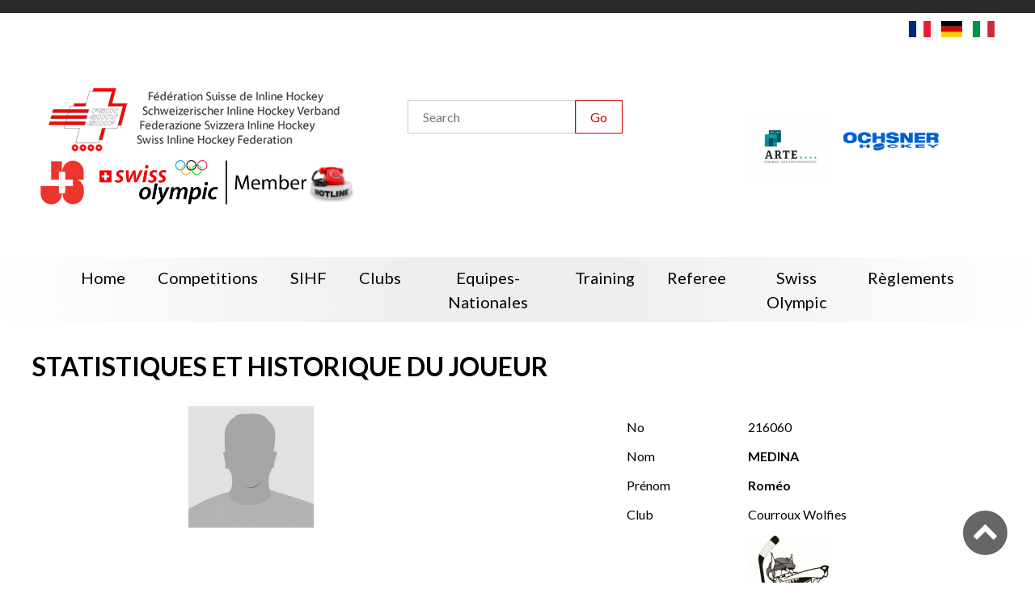

--- FILE ---
content_type: text/html; charset=UTF-8
request_url: https://inline-hockey.ch/player-en/926
body_size: 16256
content:
<!--
  @template_name = accueil
  @author = Versant Web Communication
  @date_modification = 13.10.2016
-->



















<!DOCTYPE html>
<html xmlns=http://www.w3.org/1999/xhtml xml:lang="en" lang="en">
  <head>
    <meta name="csrf-token" content="uGBiUvd77KBLdBJtbkDUxFfg9rPQIsyhniltBjWG">
    <meta name="site_url" content="https://inline-hockey.ch/">
    <meta name="theme_url" content="themes/fsih/">
    <meta charset="utf-8">

    
    <script src="//ajax.googleapis.com/ajax/libs/jquery/3.7.1/jquery.min.js"></script>

    <script>
              function updateWindowsWidth(){
                var windowWidth = window.innerWidth || document.documentElement.clientWidth || document.body.clientWidth;

                $.ajaxSetup({
                    headers: {
                        'X-CSRF-TOKEN': 'uGBiUvd77KBLdBJtbkDUxFfg9rPQIsyhniltBjWG'
                    }
                });

                var formData = {
                  name: 'window_width',
                  value: windowWidth
                }
                $.ajax({
                  type: 'POST',
                  url: '/addToSession',
                  data: formData,
                  dataType: 'html',
                  success: function (data) {location.reload(true);}
                });
              }

              // updateWindowsWidth();
              // setTimeout(updateWindowsWidth, 2000);
            </script>
    <meta http-equiv=content-Type content=text/html; charset=utf-8 />
    <meta http-equiv=X-UA-Compatible content=IE=edge>

    <title>Joueur</title>

    <meta name="viewport" content="width=device-width, initial-scale=1, minimum-scale=1, maximum-scale=1">
    <meta name="description" lang="en" content="" />
    <meta name="keywords" lang="en" content="" />
    
    
    <meta name="robots" content="noodp">

    

    <link type=text/plain rel=author href="themes/fsih/humans.txt" />

    <base href='https://inline-hockey.ch/' />

          <link rel="apple-touch-icon" sizes="76x76" href="https://inline-hockey.ch/apple-touch-icon_fsih.png">
      <link rel="icon" type="image/png" sizes="32x32" href="https://inline-hockey.ch/favicon-32x32_fsih.png">
      <link rel="icon" type="image/png" sizes="16x16" href="https://inline-hockey.ch/favicon-16x16_fsih.png">
      <link rel="manifest" href="https://inline-hockey.ch/manifest_fsih.json">
      <link rel="mask-icon" href="/safari-pinned-tab.svg" color="#5bbad5">
      <meta name="theme-color" content="#ffffff">
    
    <!--[if IE]><link rel="shortcut icon" type="image/x-icon" href="favicon.ico" /><![endif]-->
    <link rel="icon" type="image/png" href="favicon.png" />

    
    
                              <link rel='alternate' hreflang='fr' href='https://inline-hockey.ch/player' />
                                          <link rel='alternate' hreflang='de' href='https://inline-hockey.ch/player-de' />
                                          <link rel='alternate' hreflang='it' href='https://inline-hockey.ch/player-it' />
                                          <link rel='alternate' hreflang='en' href='https://inline-hockey.ch/player-en' />
                
          <link rel="canonical" href="https://inline-hockey.ch/player-en" />
    
    <script src="/themes/fsih/scripts/functions.js"></script>
    
    
    
    <link rel="stylesheet" href="/themes/fsih/scripts/jquery-nice-select-1.1.0/css/nice-select.css">

    
      
    
    <link rel="stylesheet" type="text/css" href="/themes/fsih/css/default.css?id=eca67b0a030f80552a15d694e3f465c5">



    

    
                <link rel="stylesheet" type="text/css" href="themes/fsih/css/default-red.css">
    
    <link rel="stylesheet" type="text/css" href="themes/fsih/css/print.css">

    <link rel="stylesheet" href="themes/fsih/font/font-awesome-4.6.3/css/font-awesome.min.css">
    <link rel="stylesheet" href="themes/fsih/scripts/Swiper/dist/css/swiper.min.css">
    <link rel="stylesheet" href="themes/fsih/scripts/calendar/dist/css/datepicker.min.css">
    
    <link rel="stylesheet" type="text/css" href="themes/fsih/scripts/tipped-4.5.7-light/css/tipped/tipped.css" />

    
    <style type="text/css">
          </style>
      
    <!--[if IE]>
    <script type=\"text/javascript\">
      (function(){
        var html5elmeents = \"address|article|aside|audio|canvas|command|datalist|details|dialog|figure|figcaption|footer|header|hgroup|keygen|mark|meter|menu|nav|progress|ruby|section|time|video\".split(\"|\");
  
        for(var i = 0; i < html5elmeents.length; i++){
          document.createElement(html5elmeents[i]);
        }
      })();
    </script>
    <![endif]-->

    
    

          
          

    
        

    
          <script>(function(w,d,s,l,i){w[l]=w[l]||[];w[l].push({'gtm.start':new Date().getTime(),event:'gtm.js'});var f=d.getElementsByTagName(s)[0],j=d.createElement(s),dl=l!='dataLayer'?'&l='+l:'';j.async=true;j.src='https://www.googletagmanager.com/gtm.js?id='+i+dl;f.parentNode.insertBefore(j,f);})(window,document,'script','dataLayer','GTM-KLHM888');</script>
        
        

    
        

    
        

  </head>

  <body class='antialiased font-base font-display template-accueil page-player     '>
    
    
        
        
        <!-- Pour savoir lorsque l'on change de type de support (utilisé pour la détection via javascript) -->
        <div class="media_query_value"></div>
        
            <div class="main_sponsors main_sponsor--left hide_fshbr">
        <div class='miki_edit drag-container' data-mikiEditType='box' data-mikiEditId='15' data-mikiEditLang='en'><div class="texte-page full-editable drag"><a rel="noopener noreferrer" href="http://www.busch-hockey.com" target="_blank"><img src="images/skycrapper-left.png?1489910879357" alt="skycrapper-left"></a></div></div>    </div>

    <div class="main_sponsors main_sponsor--right hide_fshbr">
        <div class='miki_edit drag-container' data-mikiEditType='box' data-mikiEditId='16' data-mikiEditLang='en'><div class="texte-page full-editable drag"><a rel="noopener noreferrer" href="http://www.busch-hockey.com" target="_blank"><img src="images/skycrapper-right.jpg?1489910929297" alt="skycrapper-right"></a></div></div>    </div>

    <header>
        <nav class="secondaire">
   
</nav>
        <div class="language-switcher">
                        <a href="/change_language/fr">
                                    <img
                        src="https://cdnjs.cloudflare.com/ajax/libs/flag-icon-css/2.8.0/flags/4x3/fr.svg">
                            </a>
                                <a href="/change_language/de">
                                    <img
                        src="https://cdnjs.cloudflare.com/ajax/libs/flag-icon-css/2.8.0/flags/4x3/de.svg">
                            </a>
                                <a href="/change_language/it">
                                    <img
                        src="https://cdnjs.cloudflare.com/ajax/libs/flag-icon-css/2.8.0/flags/4x3/it.svg">
                            </a>
                        </div>

<div class="header fsih">
    <div class="header-col1">
        <div><a class='logo fsih' href="https://inline-hockey.ch/home"></a></div>
        <img class="b_hockey" src="themes/fsih/images/b_hockey.png">
        <div class="sponsors">
            
                                                <a href="https://www.jugendundsport.ch/fr/home.html" target="_blank" class="sponsor"><img
                            src="/storage/images/appmikiplace/7/500/js-6541101b9eeda.png"></a>
                                                                <a href="https://www.swissolympic.ch" target="_blank" class="sponsor"><img
                            src="/storage/images/appmikiplace/9/500/so-member-cmyk-4c-6903aa6f94cf0.jpg"></a>
                                                                <a href="https://inline-hockey.ch/swiss-olympic-informations" target="_blank" class="sponsor"><img
                            src="/storage/images/appmikiplace/14/500/hotline-680287ad0d7ad.jpg"></a>
                                        
        </div>
    </div>

    <div class="header-col2">
        <form method="post" action="https://inline-hockey.ch/search-en" class="form-horizontal form-search"
            enctype="multipart/form-data">
            <input type="hidden" name="_token" value="uGBiUvd77KBLdBJtbkDUxFfg9rPQIsyhniltBjWG" autocomplete="off">
            <input type="text" name="search" value="" placeholder="Search" />
            <input type="submit" class="button1" value="Go">
        </form>
        <div class="sponsors">
            
                        
        </div>
    </div>

    <div class="header-col3">
        <div class="sponsors">
            
                                                <a href="https://www.ochsnerhockey.ch/fr/" target="_blank" class="sponsor"><img
                            src="/storage/images/appmikiplace/1/500/ochsner-hockey-65410d386d61d.png"></a>
                                                                <a href="http://www.chip-sport.com" target="_blank" class="sponsor"><img
                            src="/storage/images/appmikiplace/2/500/chipsport-65410f5e2d2b9.png"></a>
                                                                <a href="https://www.konferenzhotel.ch/" target="_blank" class="sponsor"><img
                            src="/storage/images/appmikiplace/15/500/logo-arte-hotel-semkonf-hoch-rgb-3-697093bc58812.jpg"></a>
                                        
        </div>

        
    </div>
</div>

<div class="header fshbr">
    <a class='logo fshbr' href="https://inline-hockey.ch/home"><span class='logo-title'>FSHBR</span><br>Fédération de Skater
        Hockey<br>Broye et région</a>
    <a class='logo fsih' href="https://inline-hockey.ch/home"></a>
    <img class="b_hockey" src="themes/fsih/images/b_hockey.png">

    <form method="post" action="https://inline-hockey.ch/search-en" class="form-horizontal form-search"
        enctype="multipart/form-data">
        <input type="hidden" name="_token" value="uGBiUvd77KBLdBJtbkDUxFfg9rPQIsyhniltBjWG" autocomplete="off">
        <input type="text" name="search" value="" placeholder="Search" />
        <input type="submit" class="button1" value="Go">
    </form>

    <div class="sponsor">
        <a href="https://www.jugendundsport.ch/fr/home.html" target="_blank" class="fixed"><img
                src="themes/fsih/images/js.png" style="max-width: 100%;"></a>

                    <div class='miki_edit drag-container' data-mikiEditType='box' data-mikiEditId='11' data-mikiEditLang='en'><div class="texte-page full-editable drag"><a rel="noopener noreferrer" href="http://www.bekb.ch/" target="_blank"><img src="images/bcbe.jpg?1485190102260" alt="bcbe"></a>&nbsp;<a rel="noopener noreferrer" href="http://www.realsport.ch/" target="_blank"><img src="images/realsport.jpg?1485193157503" alt="realsport"></a>&nbsp;<a rel="noopener noreferrer" href="http://www.lapati.ch/" target="_blank"><img src="images/lapati.jpg?1485190091232" alt="lapati"></a><a rel="noopener noreferrer" href="http://www.chip-sport.com/" target="_blank"><img src="images/chip_sport.jpg?1485193164151" alt="chip_sport"></a><a rel="noopener noreferrer" href="http://www.roduitvins.ch/" target="_blank"><img src="images/roduit_vins.jpg?1485192587047" alt="roduit_vins"></a>&nbsp;<a rel="noopener noreferrer" href="http://www.wuethrich-sport.ch/" target="_blank"><img src="images/wuetrich.jpg?1485190098096" alt="wuetrich"></a>&nbsp;<a rel="noopener noreferrer" href="site/" target="_blank"><img src="images/clama.jpg?1485193147093" alt="clama"></a>&nbsp;<a rel="noopener noreferrer" href="http://www.mobi.ch/" target="_blank"><img src="images/mobilar.jpg?1485192579985" alt="mobilar"></a></div></div>            
            
            </div>
</div>


<script>
    // pour mélanger des éléments du DOM

    if ($(".miki_edition_save").length == 0) {
        (function($) {

            $.fn.shuffle = function() {

                var allElems = this.get(),
                    getRandom = function(max) {
                        return Math.floor(Math.random() * max);
                    },
                    shuffled = $.map(allElems, function() {
                        var random = getRandom(allElems.length),
                            randEl = $(allElems[random]).clone(true)[0];
                        allElems.splice(random, 1);
                        return randEl;
                    });

                this.each(function(i) {
                    $(this).replaceWith($(shuffled[i]));
                });

                return $(shuffled);
            };

        })(jQuery);

        // mélange les sponsors et n'affiche que les 3 premiers
        // $randomSponsors = $(".header .header-col3 .sponsor a:not(.fixed)");
                    $randomSponsors = $(".header .header-col3 .sponsor");
        
        $randomSponsors = $randomSponsors.shuffle();
        // $randomSponsors.slice(0, 3).show();
        $randomSponsors.slice(0, 2).show();

        setInterval(() => {
            $randomSponsors = $randomSponsors.shuffle();
            $randomSponsors.hide();
            $randomSponsors.slice(0, 2).show();
        }, "5000");
    }
</script>

        <div class="link_to_menu">
    <nav class="main_menu js-menu sliding-menu-content cl-effect-20" id="main_menu">
        <ul>
            
                <li class='inactive'>
        
                                    <a href='https://inline-hockey.ch/home'><span>Home</span></a>
                
                </li>

            
                <li class='inactive'>
        
                                    
                    <a href='https://inline-hockey.ch/calendrier-en'><span>Competitions</span><i class="children fa fa-plus-square-o lu"></i></a>

                    <ul>
                    
                                            <li class='inactive'><a href='https://inline-hockey.ch/calendrier-en'><span>Schedule</span></a>
                            
                                                            <ul>
                                                                            <li class='inactive'><a href='https://inline-hockey.ch/competitions-list-en?t=calendar&c=championship' class='pu'><span>Championnat</span></a></li>
                                                                            <li class='inactive'><a href='https://inline-hockey.ch/competitions-list-en?t=calendar&c=playoff' class='pu'><span>Play-offs</span></a></li>
                                                                            <li class='inactive'><a href='https://inline-hockey.ch/competitions-list-en?t=calendar&c=playout' class='pu'><span>Play-out</span></a></li>
                                                                            <li class='inactive'><a href='https://inline-hockey.ch/competitions-list-en?t=calendar&c=cup' class='pu'><span>Swiss CUP</span></a></li>
                                                                            <li class='inactive'><a href='https://inline-hockey.ch/competitions-list-en?t=calendar&c=cup_senior' class='pu'><span>Swiss CUP SNR</span></a></li>
                                                                            <li class='inactive'><a href='https://inline-hockey.ch/competitions-list-en?t=calendar&c=tf_mini' class='pu'><span>TF MINI</span></a></li>
                                                                            <li class='inactive'><a href='https://inline-hockey.ch/competitions-list-en?t=calendar&c=tf_novice' class='pu'><span>TF Novice</span></a></li>
                                                                            <li class='inactive'><a href='https://inline-hockey.ch/competitions-list-en?t=calendar&c=vet' class='pu'><span>Swiss CUP Veterans</span></a></li>
                                                                            <li class='inactive'><a href='https://inline-hockey.ch/competitions-list-en?t=calendar&c=supercup' class='pu'><span>SUPERCUP</span></a></li>
                                                                    </ul>
                                                    </li>
                                            <li class='inactive'><a href='https://inline-hockey.ch/classement-en'><span>Ranking</span></a>
                            
                                                            <ul>
                                                                            <li class='inactive'><a href='https://inline-hockey.ch/competitions-list-en?t=ranking&c=championship' class='pu'><span>Championnat</span></a></li>
                                                                            <li class='inactive'><a href='https://inline-hockey.ch/competitions-list-en?t=ranking&c=playoff' class='pu'><span>Play-offs</span></a></li>
                                                                            <li class='inactive'><a href='https://inline-hockey.ch/competitions-list-en?t=ranking&c=playout' class='pu'><span>Play-out</span></a></li>
                                                                            <li class='inactive'><a href='https://inline-hockey.ch/competitions-list-en?t=ranking&c=cup' class='pu'><span>Swiss CUP</span></a></li>
                                                                            <li class='inactive'><a href='https://inline-hockey.ch/competitions-list-en?t=ranking&c=cup_senior' class='pu'><span>Swiss CUP SNR</span></a></li>
                                                                            <li class='inactive'><a href='https://inline-hockey.ch/competitions-list-en?t=ranking&c=tf_mini' class='pu'><span>TF MINI</span></a></li>
                                                                            <li class='inactive'><a href='https://inline-hockey.ch/competitions-list-en?t=ranking&c=tf_novice' class='pu'><span>TF Novice</span></a></li>
                                                                            <li class='inactive'><a href='https://inline-hockey.ch/competitions-list-en?t=ranking&c=vet' class='pu'><span>Swiss CUP Veterans</span></a></li>
                                                                            <li class='inactive'><a href='https://inline-hockey.ch/competitions-list-en?t=ranking&c=supercup' class='pu'><span>SUPERCUP</span></a></li>
                                                                    </ul>
                                                    </li>
                                            <li class='inactive'><a href='https://inline-hockey.ch/statistiques-en'><span>Statistiques</span></a>
                            
                                                            <ul>
                                                                            <li class='inactive'><a href='https://inline-hockey.ch/competitions-list-en?t=statistiques&c=championship' class='pu'><span>Championnat</span></a></li>
                                                                            <li class='inactive'><a href='https://inline-hockey.ch/competitions-list-en?t=statistiques&c=playoff' class='pu'><span>Play-offs</span></a></li>
                                                                            <li class='inactive'><a href='https://inline-hockey.ch/competitions-list-en?t=statistiques&c=playout' class='pu'><span>Play-out</span></a></li>
                                                                            <li class='inactive'><a href='https://inline-hockey.ch/competitions-list-en?t=statistiques&c=cup' class='pu'><span>Swiss CUP</span></a></li>
                                                                            <li class='inactive'><a href='https://inline-hockey.ch/competitions-list-en?t=statistiques&c=cup_senior' class='pu'><span>Swiss CUP SNR</span></a></li>
                                                                            <li class='inactive'><a href='https://inline-hockey.ch/competitions-list-en?t=statistiques&c=tf_mini' class='pu'><span>TF MINI</span></a></li>
                                                                            <li class='inactive'><a href='https://inline-hockey.ch/competitions-list-en?t=statistiques&c=tf_novice' class='pu'><span>TF Novice</span></a></li>
                                                                            <li class='inactive'><a href='https://inline-hockey.ch/index?pn=statistiques-tf_novice&lang=en' class='pu'><span>statistiques-tf_novice</span></a></li>
                                                                            <li class='inactive'><a href='https://inline-hockey.ch/competitions-list-en?t=statistiques&c=supercup' class='pu'><span>SUPERCUP</span></a></li>
                                                                    </ul>
                                                    </li>
                                            <li class='inactive'><a href='https://inline-hockey.ch/index?pn=palmares&amp;lang=en'><span>palmares</span></a>
                            
                                                            <ul>
                                                                            <li class='inactive'><a href='https://inline-hockey.ch/palmares-championship-en' class='pu'><span>Championnat</span></a></li>
                                                                            <li class='inactive'><a href='https://inline-hockey.ch/palmares-cup-en' class='pu'><span>Swiss Cup</span></a></li>
                                                                    </ul>
                                                    </li>
                                            <li class='inactive'><a href='https://phothockey.ch/a-la-une-hockey-inline/'><span>Official photos</span></a>
                            
                                                    </li>
                    
                    </ul>
                
                </li>

            
                <li class='inactive'>
        
                                    
                    <a href='https://inline-hockey.ch/index?pn=fsih&lang=en'><span>SIHF</span><i class="children fa fa-plus-square-o lu"></i></a>

                    <ul>
                    
                                            <li class='inactive'><a href='https://inline-hockey.ch/preasidium'><span>preasidium</span></a>
                            
                                                    </li>
                                            <li class='inactive'><a href='https://inline-hockey.ch/comite-central-en'><span>Presidium</span></a>
                            
                                                    </li>
                                            <li class='inactive'><a href='https://inline-hockey.ch/index?pn=ccln&amp;lang=en'><span>ccln</span></a>
                            
                                                    </li>
                                            <li class='inactive'><a href='https://inline-hockey.ch/website-management'><span>Website Management</span></a>
                            
                                                    </li>
                                            <li class='inactive'><a href='https://inline-hockey.ch/fsih-sponsoring-en'><span>Sponsoring</span></a>
                            
                                                    </li>
                                            <li class='inactive'><a href='https://inline-hockey.ch/organization-chart'><span>Organization chart</span></a>
                            
                                                    </li>
                    
                    </ul>
                
                </li>

            
                <li class='inactive'>
        
                                    
                    <a href='https://inline-hockey.ch/clubs-fsih-en'><span>Clubs</span><i class="children fa fa-plus-square-o lu"></i></a>

                    <ul>
                    
                                            <li class='inactive'><a href='https://inline-hockey.ch/teams-en'><span>Team</span></a>
                            
                                                    </li>
                                            <li class='inactive'><a href='https://inline-hockey.ch/clubs-fsih-en'><span>Clubs</span></a>
                            
                                                    </li>
                    
                    </ul>
                
                </li>

            
                <li class='inactive'>
        
                                    
                    <a href='https://inline-hockey.ch/index?pn=equipes-nationales&lang=en'><span>equipes-nationales</span><i class="children fa fa-plus-square-o lu"></i></a>

                    <ul>
                    
                                            <li class='inactive'><a href='https://inline-hockey.ch/equipes-nationales-hommes-en'><span>Team A</span></a>
                            
                                                    </li>
                                            <li class='inactive'><a href='https://inline-hockey.ch/equipes-nationales-u19-en'><span>Team U19</span></a>
                            
                                                    </li>
                    
                    </ul>
                
                </li>

            
                <li class='inactive'>
        
                                    
                    <a href='https://inline-hockey.ch/training'><span>Training</span><i class="children fa fa-plus-square-o lu"></i></a>

                    <ul>
                    
                                            <li class='inactive'><a href='https://inline-hockey.ch/training-informations'><span>Informations</span></a>
                            
                                                    </li>
                                            <li class='inactive'><a href='https://inline-hockey.ch/j-s-en'><span>J+S</span></a>
                            
                                                    </li>
                    
                    </ul>
                
                </li>

            
                <li class='inactive'>
        
                                    
                    <a href='https://inline-hockey.ch/index?pn=arbitrage&lang=en'><span>Referee</span><i class="children fa fa-plus-square-o lu"></i></a>

                    <ul>
                    
                                            <li class='inactive'><a href='https://inline-hockey.ch/arbitrage-responsables-en'><span>Manager</span></a>
                            
                                                    </li>
                                            <li class='inactive'><a href='https://inline-hockey.ch/referees'><span>Referees</span></a>
                            
                                                    </li>
                                            <li class='inactive'><a href='https://inline-hockey.ch/arbitrage-documents-en'><span>Document</span></a>
                            
                                                    </li>
                                            <li class='inactive'><a href='https://inline-hockey.ch/index?pn=video-formation&amp;lang=en'><span>video-formation</span></a>
                            
                                                    </li>
                                            <li class='inactive'><a href='https://inline-hockey.ch/index?pn=arbitrage-cours-event&amp;lang=en'><span>arbitrage-cours-event</span></a>
                            
                                                    </li>
                    
                    </ul>
                
                </li>

            
                <li class='inactive'>
        
                                    
                    <a href='#'><span>Swiss Olympic</span><i class="children fa fa-plus-square-o lu"></i></a>

                    <ul>
                    
                                            <li class='inactive'><a href='https://inline-hockey.ch/index?pn=ethique&amp;lang=en'><span>ethique</span></a>
                            
                                                    </li>
                                            <li class='inactive'><a href='https://inline-hockey.ch/index?pn=doping-js-so&amp;lang=en'><span>doping-js-so</span></a>
                            
                                                    </li>
                                            <li class='inactive'><a href='https://inline-hockey.ch/swiss-olympic-informations-en'><span>Informations</span></a>
                            
                                                    </li>
                    
                    </ul>
                
                </li>

            
                <li class='inactive'>
        
                                    <a href='https://inline-hockey.ch/reglements-en'><span>Règlements</span></a>
                
                </li>

            
       
        </ul>
    </nav>
</div>

<a href="javascript:void(0);" class="menu_navigation js-menu-trigger sliding-menu-button"><i class="fa fa-bars fa-2x" aria-hidden="true"></i></a>
<div class="js-menu-screen sliding-menu-fade-screen"></div>    </header>

    <div class='content-container'>

        

        
                    <div>

    <div class="container player-infos">        
        <h1>Statistiques et historique du joueur</h1>

        <div class="container">
                            <img class='player-picture-licence' src='themes/fsih/images/player-picture.jpg' />
            
            <div class='player-datas'>
                <div><label>No</label><p>216060</p></div>
                <div><label>Nom</label><p><strong>MEDINA</strong></p></div>
                <div><label>Prénom</label><p><strong>Roméo</strong></p></div>
                <div><label>Club</label><p>Courroux Wolfies</p></div>
                <div>
                    <label></label>
                    <p>
                                                    <img src='/storage/images/appfsihclub/11/100/courroux-wolfies-58cc4322cb7b3.jpg' />
                                            </p>
                </div>
            </div>

                    </div>
    
        <div class="element_filters">
            <div class="element_filter">
                <span>Statistiques pour la saison</span>
                <div class='select'>
                    

                    <select name='season' data-placeholder="Choose a season" class='chosen-select' style='width: 400px;'>
                        <option value=''>All seasons</option>

                        
                                                    <option value='2013' >2013</option>
                                                    <option value='2014' >2014</option>
                                                    <option value='2016' >2016</option>
                                                    <option value='2015' >2015</option>
                                                    <option value='2012' >2012</option>
                                                    <option value='2011' >2011</option>
                                                    <option value='2008' >2008</option>
                                                    <option value='2009' >2009</option>
                                                    <option value='2010' >2010</option>
                        
                                                    <option value='4' >2017</option>
                                                    <option value='7' >2018</option>
                                                    <option value='8' >2019</option>
                                                    <option value='9' >2020</option>
                                                    <option value='10' >2021</option>
                                                    <option value='11' >2022</option>
                                                    <option value='12' >2023</option>
                                                    <option value='13' >2024</option>
                                                    <option value='14' >2025</option>
                                                    <option value='15' >2026</option>
                                            </select>

                </div>
            </div>
        </div>


        <ul class="accordion-tabs-minimal">

            
            
                
                <li class="tab-header-and-content">
                    <a href="false" class="tab-link">Statistiques</a>
                    <div class="tab-content">

                        <table class="tables stats">
                            <thead>
                                <tr>
                                    <th>Season</th>
                                    <th>Category</th>
                                    <th>Team</th>
                                    <th class="tooltip" title="Games played">GP</th>
                                    <th>Games played</th>
                                    <th class="tooltip" title="Goals/Assists/Total">G/A/T</th>
                                    <th>Goal</th>
                                    <th>Assist</th>
                                    <th>Points</th>
                                    <th>Pénalités</th>
                                </tr>
                            </thead>
                            <tbody>
                                
                                                                                                                                                                                                <tr>
                                                <td>2025</td>
                                                <td>Ligue nationale B</td>
                                                <td>Courroux Wolfies</td>
                                                <td>15</td>
                                                <td>15</td>
                                                <td>5/2/7</td>
                                                <td>5</td>
                                                <td>2</td>
                                                <td>7</td>
                                                <td>6'</td>
                                            </tr>
                                                                                                                                                                                                        <tr>
                                                <td>2025</td>
                                                <td>SWISS CUP</td>
                                                <td>Courroux Wolfies</td>
                                                <td>3</td>
                                                <td>3</td>
                                                <td>1/2/3</td>
                                                <td>1</td>
                                                <td>2</td>
                                                <td>3</td>
                                                <td>0'</td>
                                            </tr>
                                                                                                                                                                                                        <tr>
                                                <td>2025</td>
                                                <td>Play-offs LNB</td>
                                                <td>Courroux Wolfies</td>
                                                <td>8</td>
                                                <td>8</td>
                                                <td>2/2/4</td>
                                                <td>2</td>
                                                <td>2</td>
                                                <td>4</td>
                                                <td>2'</td>
                                            </tr>
                                                                                                                                                                                                                                                                            <tr>
                                                <td>2024</td>
                                                <td>Ligue nationale B</td>
                                                <td>Courroux Wolfies</td>
                                                <td>11</td>
                                                <td>11</td>
                                                <td>1/1/2</td>
                                                <td>1</td>
                                                <td>1</td>
                                                <td>2</td>
                                                <td>10'</td>
                                            </tr>
                                                                                                                                                                                                        <tr>
                                                <td>2024</td>
                                                <td>Juniors Gr. O</td>
                                                <td>Courroux Wolfies</td>
                                                <td>9</td>
                                                <td>9</td>
                                                <td>9/4/13</td>
                                                <td>9</td>
                                                <td>4</td>
                                                <td>13</td>
                                                <td>16'</td>
                                            </tr>
                                                                                                                                                                                                        <tr>
                                                <td>2024</td>
                                                <td>SWISS CUP JNR</td>
                                                <td>Courroux Wolfies</td>
                                                <td>2</td>
                                                <td>2</td>
                                                <td>0/0/0</td>
                                                <td>0</td>
                                                <td>0</td>
                                                <td>0</td>
                                                <td>4'</td>
                                            </tr>
                                                                                                                                                                                                        <tr>
                                                <td>2024</td>
                                                <td>Play-offs LNB</td>
                                                <td>Courroux Wolfies</td>
                                                <td>1</td>
                                                <td>1</td>
                                                <td>0/0/0</td>
                                                <td>0</td>
                                                <td>0</td>
                                                <td>0</td>
                                                <td>0'</td>
                                            </tr>
                                                                                                                                                                                                        <tr>
                                                <td>2024</td>
                                                <td>Play-offs JNR</td>
                                                <td>Courroux Wolfies</td>
                                                <td>1</td>
                                                <td>1</td>
                                                <td>4/0/4</td>
                                                <td>4</td>
                                                <td>0</td>
                                                <td>4</td>
                                                <td>0'</td>
                                            </tr>
                                                                                                                                                                                                                                                                            <tr>
                                                <td>2023</td>
                                                <td>Juniors Gr. O</td>
                                                <td>Courroux Wolfies</td>
                                                <td>10</td>
                                                <td>10</td>
                                                <td>9/9/18</td>
                                                <td>9</td>
                                                <td>9</td>
                                                <td>18</td>
                                                <td>12'</td>
                                            </tr>
                                                                                                                                                                                                        <tr>
                                                <td>2023</td>
                                                <td>SWISS CUP</td>
                                                <td>Courroux Wolfies</td>
                                                <td>1</td>
                                                <td>1</td>
                                                <td>0/0/0</td>
                                                <td>0</td>
                                                <td>0</td>
                                                <td>0</td>
                                                <td>0'</td>
                                            </tr>
                                                                                                                                                                                                        <tr>
                                                <td>2023</td>
                                                <td>SWISS CUP JNR</td>
                                                <td>Courroux Wolfies</td>
                                                <td>2</td>
                                                <td>2</td>
                                                <td>4/2/6</td>
                                                <td>4</td>
                                                <td>2</td>
                                                <td>6</td>
                                                <td>2'</td>
                                            </tr>
                                                                                                                                                                                                        <tr>
                                                <td>2023</td>
                                                <td>Ligue nationale B</td>
                                                <td>Courroux Wolfies</td>
                                                <td>12</td>
                                                <td>12</td>
                                                <td>2/0/2</td>
                                                <td>2</td>
                                                <td>0</td>
                                                <td>2</td>
                                                <td>6'</td>
                                            </tr>
                                                                                                                                                                                                        <tr>
                                                <td>2023</td>
                                                <td>Play-offs LNB</td>
                                                <td>Courroux Wolfies</td>
                                                <td>1</td>
                                                <td>1</td>
                                                <td>0/0/0</td>
                                                <td>0</td>
                                                <td>0</td>
                                                <td>0</td>
                                                <td>2'</td>
                                            </tr>
                                                                                                                                                                                                        <tr>
                                                <td>2023</td>
                                                <td>Play-offs JNR</td>
                                                <td>Courroux Wolfies</td>
                                                <td>2</td>
                                                <td>2</td>
                                                <td>1/0/1</td>
                                                <td>1</td>
                                                <td>0</td>
                                                <td>1</td>
                                                <td>2'</td>
                                            </tr>
                                                                                                                                                                                                        <tr>
                                                <td>2023</td>
                                                <td>2ème ligue Gr. A</td>
                                                <td>Courroux Wolfies II</td>
                                                <td>1</td>
                                                <td>1</td>
                                                <td>0/2/2</td>
                                                <td>0</td>
                                                <td>2</td>
                                                <td>2</td>
                                                <td>2'</td>
                                            </tr>
                                                                                                                                                                                                                                                                            <tr>
                                                <td>2022</td>
                                                <td>Ligue nationale B</td>
                                                <td>Courroux Wolfies</td>
                                                <td>15</td>
                                                <td>15</td>
                                                <td>1/1/2</td>
                                                <td>1</td>
                                                <td>1</td>
                                                <td>2</td>
                                                <td>6'</td>
                                            </tr>
                                                                                                                                                                                                        <tr>
                                                <td>2022</td>
                                                <td>Juniors Gr. O</td>
                                                <td>Bassecourt Eagles</td>
                                                <td>8</td>
                                                <td>8</td>
                                                <td>8/5/13</td>
                                                <td>8</td>
                                                <td>5</td>
                                                <td>13</td>
                                                <td>14'</td>
                                            </tr>
                                                                                                                                                                                                        <tr>
                                                <td>2022</td>
                                                <td>SWISS CUP</td>
                                                <td>Courroux Wolfies</td>
                                                <td>2</td>
                                                <td>2</td>
                                                <td>0/0/0</td>
                                                <td>0</td>
                                                <td>0</td>
                                                <td>0</td>
                                                <td>2'</td>
                                            </tr>
                                                                                                                                                                                                        <tr>
                                                <td>2022</td>
                                                <td>Play-offs 2L</td>
                                                <td>Courroux Wolfies II</td>
                                                <td>1</td>
                                                <td>1</td>
                                                <td>0/1/1</td>
                                                <td>0</td>
                                                <td>1</td>
                                                <td>1</td>
                                                <td>2'</td>
                                            </tr>
                                                                                                                                                                                                        <tr>
                                                <td>2022</td>
                                                <td>Play-offs LNB</td>
                                                <td>Courroux Wolfies</td>
                                                <td>2</td>
                                                <td>2</td>
                                                <td>1/0/1</td>
                                                <td>1</td>
                                                <td>0</td>
                                                <td>1</td>
                                                <td>2'</td>
                                            </tr>
                                                                                                                                                                                                        <tr>
                                                <td>2022</td>
                                                <td>2ème ligue Gr. A</td>
                                                <td>Courroux Wolfies II</td>
                                                <td>2</td>
                                                <td>2</td>
                                                <td>2/1/3</td>
                                                <td>2</td>
                                                <td>1</td>
                                                <td>3</td>
                                                <td>4'</td>
                                            </tr>
                                                                                                                                                                                                        <tr>
                                                <td>2022</td>
                                                <td>SWISS CUP JNR</td>
                                                <td>Bassecourt Eagles</td>
                                                <td>1</td>
                                                <td>1</td>
                                                <td>0/1/1</td>
                                                <td>0</td>
                                                <td>1</td>
                                                <td>1</td>
                                                <td>0'</td>
                                            </tr>
                                                                                                                                                                                                                                                                            <tr>
                                                <td>2021</td>
                                                <td>Novice Elite Gr. T</td>
                                                <td>Courroux Wolfies</td>
                                                <td>8</td>
                                                <td>8</td>
                                                <td>2/5/7</td>
                                                <td>2</td>
                                                <td>5</td>
                                                <td>7</td>
                                                <td>4'</td>
                                            </tr>
                                                                                                                                                                                                        <tr>
                                                <td>2021</td>
                                                <td>Novice TITLE - Gr. K</td>
                                                <td>Courroux Wolfies</td>
                                                <td>2</td>
                                                <td>2</td>
                                                <td>0/0/0</td>
                                                <td>0</td>
                                                <td>0</td>
                                                <td>0</td>
                                                <td>2'</td>
                                            </tr>
                                                                                                                                                                                                        <tr>
                                                <td>2021</td>
                                                <td>TF - NOVICE TITLE - 1/2</td>
                                                <td>Courroux Wolfies</td>
                                                <td>1</td>
                                                <td>1</td>
                                                <td>0/0/0</td>
                                                <td>0</td>
                                                <td>0</td>
                                                <td>0</td>
                                                <td>0'</td>
                                            </tr>
                                                                                                                                                                                                        <tr>
                                                <td>2021</td>
                                                <td>TF - NOVICE TITLE - FINALE</td>
                                                <td>Courroux Wolfies</td>
                                                <td>1</td>
                                                <td>1</td>
                                                <td>0/0/0</td>
                                                <td>0</td>
                                                <td>0</td>
                                                <td>0</td>
                                                <td>0'</td>
                                            </tr>
                                                                                                                                                                                                                                                                            <tr>
                                                <td>2020</td>
                                                <td>Novice Elite Gr. T</td>
                                                <td>Courroux Wolfies</td>
                                                <td>4</td>
                                                <td>4</td>
                                                <td>1/2/3</td>
                                                <td>1</td>
                                                <td>2</td>
                                                <td>3</td>
                                                <td>2'</td>
                                            </tr>
                                                                                                                                                                                                        <tr>
                                                <td>2020</td>
                                                <td>Novice  TITLE - Gr. L</td>
                                                <td>Courroux Wolfies</td>
                                                <td>2</td>
                                                <td>2</td>
                                                <td>0/0/0</td>
                                                <td>0</td>
                                                <td>0</td>
                                                <td>0</td>
                                                <td>2'</td>
                                            </tr>
                                                                                                                                                                                                        <tr>
                                                <td>2020</td>
                                                <td>TF - NOVICE TITLE - 1/4</td>
                                                <td>Courroux Wolfies</td>
                                                <td>1</td>
                                                <td>1</td>
                                                <td>0/0/0</td>
                                                <td>0</td>
                                                <td>0</td>
                                                <td>0</td>
                                                <td>0'</td>
                                            </tr>
                                                                                                                                                                                                        <tr>
                                                <td>2020</td>
                                                <td>TF - NOVICE TITLE - 1/2</td>
                                                <td>Courroux Wolfies</td>
                                                <td>1</td>
                                                <td>1</td>
                                                <td>0/0/0</td>
                                                <td>0</td>
                                                <td>0</td>
                                                <td>0</td>
                                                <td>2'</td>
                                            </tr>
                                                                                                                                                                                                        <tr>
                                                <td>2020</td>
                                                <td>TF - NOVICE TITRE - Ranking 3-4</td>
                                                <td>Courroux Wolfies</td>
                                                <td>1</td>
                                                <td>1</td>
                                                <td>0/0/0</td>
                                                <td>0</td>
                                                <td>0</td>
                                                <td>0</td>
                                                <td>0'</td>
                                            </tr>
                                                                                                                                                                                                                                                                            <tr>
                                                <td>2019</td>
                                                <td>Novice Gr. A</td>
                                                <td>Courroux Wolfies</td>
                                                <td>13</td>
                                                <td>13</td>
                                                <td>1/7/8</td>
                                                <td>1</td>
                                                <td>7</td>
                                                <td>8</td>
                                                <td>8'</td>
                                            </tr>
                                                                                                                                                                                                                                                                            <tr>
                                                <td>2018</td>
                                                <td>Mini Gr. A</td>
                                                <td>Courroux Wolfies</td>
                                                <td>11</td>
                                                <td>11</td>
                                                <td>5/4/9</td>
                                                <td>5</td>
                                                <td>4</td>
                                                <td>9</td>
                                                <td>0'</td>
                                            </tr>
                                                                                                                                                                                                        <tr>
                                                <td>2018</td>
                                                <td>MINI - TITLE - Gr. E</td>
                                                <td>Courroux Wolfies</td>
                                                <td>3</td>
                                                <td>3</td>
                                                <td>1/0/1</td>
                                                <td>1</td>
                                                <td>0</td>
                                                <td>1</td>
                                                <td>0'</td>
                                            </tr>
                                                                                                                                                                                                        <tr>
                                                <td>2018</td>
                                                <td>TF - MINI - 1/2</td>
                                                <td>Courroux Wolfies</td>
                                                <td>1</td>
                                                <td>1</td>
                                                <td>0/0/0</td>
                                                <td>0</td>
                                                <td>0</td>
                                                <td>0</td>
                                                <td>0'</td>
                                            </tr>
                                                                                                                                                                                                        <tr>
                                                <td>2018</td>
                                                <td>Finale MINI</td>
                                                <td>Courroux Wolfies</td>
                                                <td>1</td>
                                                <td>1</td>
                                                <td>0/0/0</td>
                                                <td>0</td>
                                                <td>0</td>
                                                <td>0</td>
                                                <td>0'</td>
                                            </tr>
                                                                                                                                                                                                        <tr>
                                                <td>2018</td>
                                                <td>FT- MINI - 1/4</td>
                                                <td>Courroux Wolfies</td>
                                                <td>1</td>
                                                <td>1</td>
                                                <td>0/0/0</td>
                                                <td>0</td>
                                                <td>0</td>
                                                <td>0</td>
                                                <td>0'</td>
                                            </tr>
                                                                                                                                                                                                                                                                            <tr>
                                                <td>2017</td>
                                                <td>Mini Gr. A</td>
                                                <td>Courroux Wolfies</td>
                                                <td>7</td>
                                                <td>7</td>
                                                <td>1/0/1</td>
                                                <td>1</td>
                                                <td>0</td>
                                                <td>1</td>
                                                <td>2'</td>
                                            </tr>
                                                                                                                                                                                                        <tr>
                                                <td>2017</td>
                                                <td>Finale MINI</td>
                                                <td>Courroux Wolfies</td>
                                                <td>1</td>
                                                <td>1</td>
                                                <td>0/0/0</td>
                                                <td>0</td>
                                                <td>0</td>
                                                <td>0</td>
                                                <td>0'</td>
                                            </tr>
                                                                                                                                                                                                        <tr>
                                                <td>2017</td>
                                                <td>TF - MINI - 1/2</td>
                                                <td>Courroux Wolfies</td>
                                                <td>1</td>
                                                <td>1</td>
                                                <td>0/0/0</td>
                                                <td>0</td>
                                                <td>0</td>
                                                <td>0</td>
                                                <td>0'</td>
                                            </tr>
                                                                                                                                                                                                        <tr>
                                                <td>2017</td>
                                                <td>FT- MINI - 1/4</td>
                                                <td>Courroux Wolfies</td>
                                                <td>1</td>
                                                <td>1</td>
                                                <td>0/0/0</td>
                                                <td>0</td>
                                                <td>0</td>
                                                <td>0</td>
                                                <td>0'</td>
                                            </tr>
                                                                                                                                                                                                        <tr>
                                                <td>2017</td>
                                                <td>MINI - TITLE - Gr. F</td>
                                                <td>Courroux Wolfies</td>
                                                <td>3</td>
                                                <td>3</td>
                                                <td>0/0/0</td>
                                                <td>0</td>
                                                <td>0</td>
                                                <td>0</td>
                                                <td>0'</td>
                                            </tr>
                                                                                                            
                            </tbody>
                        </table>

                    </div>
                </li>
                

                
                <li class="tab-header-and-content">
                    <a href="false" class="tab-link">Games played</a>
                    <div class="tab-content">

                        <ul class="accordion">

                            
                                <li>
                                    <a href="javascript:void(0)" class="js-accordion-trigger">2025</a>
                                    <ul class="submenu">
                                        <li>

                                            <table class="tables games_played">
                                                <thead>
                                                    <tr>
                                                        <th>Season</th>
                                                        <th>Date</th>
                                                        <th>Category</th>
                                                        <th>Team</th>
                                                        <th>Game</th>
                                                        <th class="tooltip" title="Goals/Assists/Total">G/A/T</th>
                                                        <th>Goal</th>
                                                        <th>Assist</th>
                                                        <th>Total</th>
                                                        <th>Pénalités</th>
                                                    </tr>
                                                </thead>
                                                <tbody>

                                                                                                                                                                                                                                                                                                <tr>
                                                                    <td>2025</td>
                                                                    <td>14.03.2025</td>
                                                                    <td>Ligue nationale B</td>
                                                                    <td>Courroux Wolfies</td>
                                                                    <td><a href="https://inline-hockey.ch/game-play-en/10787">B04 Courroux Wolfies - Buix II</a></td>
                                                                    <td>0/1/1</td>
                                                                    <td>0</td>
                                                                    <td>1</td>
                                                                    <td>1</td>
                                                                    <td>0'</td>
                                                                </tr>
                                                                                                                            <tr>
                                                                    <td>2025</td>
                                                                    <td>22.03.2025</td>
                                                                    <td>Ligue nationale B</td>
                                                                    <td>Courroux Wolfies</td>
                                                                    <td><a href="https://inline-hockey.ch/game-play-en/10791">B08 Capolago Flyers - Courroux Wolfies</a></td>
                                                                    <td>1/0/1</td>
                                                                    <td>1</td>
                                                                    <td>0</td>
                                                                    <td>1</td>
                                                                    <td>0'</td>
                                                                </tr>
                                                                                                                            <tr>
                                                                    <td>2025</td>
                                                                    <td>25.04.2025</td>
                                                                    <td>Ligue nationale B</td>
                                                                    <td>Courroux Wolfies</td>
                                                                    <td><a href="https://inline-hockey.ch/game-play-en/10805">B22 Courroux Wolfies - Oensingen Roadrunners</a></td>
                                                                    <td>2/0/2</td>
                                                                    <td>2</td>
                                                                    <td>0</td>
                                                                    <td>2</td>
                                                                    <td>2'</td>
                                                                </tr>
                                                                                                                            <tr>
                                                                    <td>2025</td>
                                                                    <td>03.05.2025</td>
                                                                    <td>Ligue nationale B</td>
                                                                    <td>Courroux Wolfies</td>
                                                                    <td><a href="https://inline-hockey.ch/game-play-en/10813">B30 Rolling Aventicum - Courroux Wolfies</a></td>
                                                                    <td>0/0/0</td>
                                                                    <td>0</td>
                                                                    <td>0</td>
                                                                    <td>0</td>
                                                                    <td>0'</td>
                                                                </tr>
                                                                                                                            <tr>
                                                                    <td>2025</td>
                                                                    <td>06.05.2025</td>
                                                                    <td>Ligue nationale B</td>
                                                                    <td>Courroux Wolfies</td>
                                                                    <td><a href="https://inline-hockey.ch/game-play-en/10814">B31 Courroux Wolfies - Ajoie</a></td>
                                                                    <td>0/0/0</td>
                                                                    <td>0</td>
                                                                    <td>0</td>
                                                                    <td>0</td>
                                                                    <td>0'</td>
                                                                </tr>
                                                                                                                            <tr>
                                                                    <td>2025</td>
                                                                    <td>16.05.2025</td>
                                                                    <td>Ligue nationale B</td>
                                                                    <td>Courroux Wolfies</td>
                                                                    <td><a href="https://inline-hockey.ch/game-play-en/10823">B40 Courroux Wolfies - Bienne</a></td>
                                                                    <td>0/0/0</td>
                                                                    <td>0</td>
                                                                    <td>0</td>
                                                                    <td>0</td>
                                                                    <td>0'</td>
                                                                </tr>
                                                                                                                            <tr>
                                                                    <td>2025</td>
                                                                    <td>25.05.2025</td>
                                                                    <td>Ligue nationale B</td>
                                                                    <td>Courroux Wolfies</td>
                                                                    <td><a href="https://inline-hockey.ch/game-play-en/10825">B42 Grenchen - Courroux Wolfies</a></td>
                                                                    <td>0/0/0</td>
                                                                    <td>0</td>
                                                                    <td>0</td>
                                                                    <td>0</td>
                                                                    <td>0'</td>
                                                                </tr>
                                                                                                                            <tr>
                                                                    <td>2025</td>
                                                                    <td>13.06.2025</td>
                                                                    <td>Ligue nationale B</td>
                                                                    <td>Courroux Wolfies</td>
                                                                    <td><a href="https://inline-hockey.ch/game-play-en/10832">B49 Buix II - Courroux Wolfies</a></td>
                                                                    <td>0/0/0</td>
                                                                    <td>0</td>
                                                                    <td>0</td>
                                                                    <td>0</td>
                                                                    <td>2'</td>
                                                                </tr>
                                                                                                                            <tr>
                                                                    <td>2025</td>
                                                                    <td>21.06.2025</td>
                                                                    <td>Ligue nationale B</td>
                                                                    <td>Courroux Wolfies</td>
                                                                    <td><a href="https://inline-hockey.ch/game-play-en/10836">B53 Courroux Wolfies - Capolago Flyers</a></td>
                                                                    <td>1/0/1</td>
                                                                    <td>1</td>
                                                                    <td>0</td>
                                                                    <td>1</td>
                                                                    <td>0'</td>
                                                                </tr>
                                                                                                                            <tr>
                                                                    <td>2025</td>
                                                                    <td>15.08.2025</td>
                                                                    <td>Ligue nationale B</td>
                                                                    <td>Courroux Wolfies</td>
                                                                    <td><a href="https://inline-hockey.ch/game-play-en/10847">B64 Courroux Wolfies - Rossemaison II</a></td>
                                                                    <td>0/1/1</td>
                                                                    <td>0</td>
                                                                    <td>1</td>
                                                                    <td>1</td>
                                                                    <td>0'</td>
                                                                </tr>
                                                                                                                            <tr>
                                                                    <td>2025</td>
                                                                    <td>22.08.2025</td>
                                                                    <td>Ligue nationale B</td>
                                                                    <td>Courroux Wolfies</td>
                                                                    <td><a href="https://inline-hockey.ch/game-play-en/10850">B67 Oensingen Roadrunners - Courroux Wolfies</a></td>
                                                                    <td>0/0/0</td>
                                                                    <td>0</td>
                                                                    <td>0</td>
                                                                    <td>0</td>
                                                                    <td>0'</td>
                                                                </tr>
                                                                                                                            <tr>
                                                                    <td>2025</td>
                                                                    <td>29.08.2025</td>
                                                                    <td>Ligue nationale B</td>
                                                                    <td>Courroux Wolfies</td>
                                                                    <td><a href="https://inline-hockey.ch/game-play-en/10858">B75 Courroux Wolfies - Rolling Aventicum</a></td>
                                                                    <td>0/0/0</td>
                                                                    <td>0</td>
                                                                    <td>0</td>
                                                                    <td>0</td>
                                                                    <td>0'</td>
                                                                </tr>
                                                                                                                            <tr>
                                                                    <td>2025</td>
                                                                    <td>10.09.2025</td>
                                                                    <td>Ligue nationale B</td>
                                                                    <td>Courroux Wolfies</td>
                                                                    <td><a href="https://inline-hockey.ch/game-play-en/10859">B76 Ajoie - Courroux Wolfies</a></td>
                                                                    <td>0/0/0</td>
                                                                    <td>0</td>
                                                                    <td>0</td>
                                                                    <td>0</td>
                                                                    <td>0'</td>
                                                                </tr>
                                                                                                                            <tr>
                                                                    <td>2025</td>
                                                                    <td>13.09.2025</td>
                                                                    <td>Ligue nationale B</td>
                                                                    <td>Courroux Wolfies</td>
                                                                    <td><a href="https://inline-hockey.ch/game-play-en/10868">B85 Bienne - Courroux Wolfies</a></td>
                                                                    <td>1/0/1</td>
                                                                    <td>1</td>
                                                                    <td>0</td>
                                                                    <td>1</td>
                                                                    <td>0'</td>
                                                                </tr>
                                                                                                                            <tr>
                                                                    <td>2025</td>
                                                                    <td>20.09.2025</td>
                                                                    <td>Ligue nationale B</td>
                                                                    <td>Courroux Wolfies</td>
                                                                    <td><a href="https://inline-hockey.ch/game-play-en/10870">B87 Courroux Wolfies - Grenchen</a></td>
                                                                    <td>0/0/0</td>
                                                                    <td>0</td>
                                                                    <td>0</td>
                                                                    <td>0</td>
                                                                    <td>2'</td>
                                                                </tr>
                                                                                                                                                                                                                                                                                                                                                                                                                    <tr>
                                                                    <td>2025</td>
                                                                    <td>10.05.2025</td>
                                                                    <td>SWISS CUP</td>
                                                                    <td>Courroux Wolfies</td>
                                                                    <td><a href="https://inline-hockey.ch/game-play-en/11964">SC206 Alligators Ruswil - Courroux Wolfies</a></td>
                                                                    <td>1/1/2</td>
                                                                    <td>1</td>
                                                                    <td>1</td>
                                                                    <td>2</td>
                                                                    <td>0'</td>
                                                                </tr>
                                                                                                                            <tr>
                                                                    <td>2025</td>
                                                                    <td>15.06.2025</td>
                                                                    <td>SWISS CUP</td>
                                                                    <td>Courroux Wolfies</td>
                                                                    <td><a href="https://inline-hockey.ch/game-play-en/11971">SC303 Capolago Flyers - Courroux Wolfies</a></td>
                                                                    <td>0/1/1</td>
                                                                    <td>0</td>
                                                                    <td>1</td>
                                                                    <td>1</td>
                                                                    <td>0'</td>
                                                                </tr>
                                                                                                                            <tr>
                                                                    <td>2025</td>
                                                                    <td>06.07.2025</td>
                                                                    <td>SWISS CUP</td>
                                                                    <td>Courroux Wolfies</td>
                                                                    <td><a href="https://inline-hockey.ch/game-play-en/11988">SC403 Courroux Wolfies - Malcantone</a></td>
                                                                    <td>0/0/0</td>
                                                                    <td>0</td>
                                                                    <td>0</td>
                                                                    <td>0</td>
                                                                    <td>0'</td>
                                                                </tr>
                                                                                                                                                                                                                                                                                                                                                                                                                    <tr>
                                                                    <td>2025</td>
                                                                    <td>27.09.2025</td>
                                                                    <td>Play-offs LNB</td>
                                                                    <td>Courroux Wolfies</td>
                                                                    <td><a href="https://inline-hockey.ch/game-play-en/12044">POB03 Courroux Wolfies - Grenchen</a></td>
                                                                    <td>0/1/1</td>
                                                                    <td>0</td>
                                                                    <td>1</td>
                                                                    <td>1</td>
                                                                    <td>2'</td>
                                                                </tr>
                                                                                                                            <tr>
                                                                    <td>2025</td>
                                                                    <td>04.10.2025</td>
                                                                    <td>Play-offs LNB</td>
                                                                    <td>Courroux Wolfies</td>
                                                                    <td><a href="https://inline-hockey.ch/game-play-en/12054">POB07 Grenchen - Courroux Wolfies</a></td>
                                                                    <td>1/1/2</td>
                                                                    <td>1</td>
                                                                    <td>1</td>
                                                                    <td>2</td>
                                                                    <td>0'</td>
                                                                </tr>
                                                                                                                            <tr>
                                                                    <td>2025</td>
                                                                    <td>11.10.2025</td>
                                                                    <td>Play-offs LNB</td>
                                                                    <td>Courroux Wolfies</td>
                                                                    <td><a href="https://inline-hockey.ch/game-play-en/12145">POB22 Bienne - Courroux Wolfies</a></td>
                                                                    <td>0/0/0</td>
                                                                    <td>0</td>
                                                                    <td>0</td>
                                                                    <td>0</td>
                                                                    <td>0'</td>
                                                                </tr>
                                                                                                                            <tr>
                                                                    <td>2025</td>
                                                                    <td>18.10.2025</td>
                                                                    <td>Play-offs LNB</td>
                                                                    <td>Courroux Wolfies</td>
                                                                    <td><a href="https://inline-hockey.ch/game-play-en/12147">POB24 Courroux Wolfies - Bienne</a></td>
                                                                    <td>1/0/1</td>
                                                                    <td>1</td>
                                                                    <td>0</td>
                                                                    <td>1</td>
                                                                    <td>0'</td>
                                                                </tr>
                                                                                                                            <tr>
                                                                    <td>2025</td>
                                                                    <td>19.10.2025</td>
                                                                    <td>Play-offs LNB</td>
                                                                    <td>Courroux Wolfies</td>
                                                                    <td><a href="https://inline-hockey.ch/game-play-en/12149">POB26 Bienne - Courroux Wolfies</a></td>
                                                                    <td>0/0/0</td>
                                                                    <td>0</td>
                                                                    <td>0</td>
                                                                    <td>0</td>
                                                                    <td>0'</td>
                                                                </tr>
                                                                                                                            <tr>
                                                                    <td>2025</td>
                                                                    <td>25.10.2025</td>
                                                                    <td>Play-offs LNB</td>
                                                                    <td>Courroux Wolfies</td>
                                                                    <td><a href="https://inline-hockey.ch/game-play-en/12191">POB31 Rolling Aventicum - Courroux Wolfies</a></td>
                                                                    <td>0/0/0</td>
                                                                    <td>0</td>
                                                                    <td>0</td>
                                                                    <td>0</td>
                                                                    <td>0'</td>
                                                                </tr>
                                                                                                                            <tr>
                                                                    <td>2025</td>
                                                                    <td>26.10.2025</td>
                                                                    <td>Play-offs LNB</td>
                                                                    <td>Courroux Wolfies</td>
                                                                    <td><a href="https://inline-hockey.ch/game-play-en/12192">POB32 Rolling Aventicum - Courroux Wolfies</a></td>
                                                                    <td>0/0/0</td>
                                                                    <td>0</td>
                                                                    <td>0</td>
                                                                    <td>0</td>
                                                                    <td>0'</td>
                                                                </tr>
                                                                                                                            <tr>
                                                                    <td>2025</td>
                                                                    <td>01.11.2025</td>
                                                                    <td>Play-offs LNB</td>
                                                                    <td>Courroux Wolfies</td>
                                                                    <td><a href="https://inline-hockey.ch/game-play-en/12193">POB33 Courroux Wolfies - Rolling Aventicum</a></td>
                                                                    <td>0/0/0</td>
                                                                    <td>0</td>
                                                                    <td>0</td>
                                                                    <td>0</td>
                                                                    <td>0'</td>
                                                                </tr>
                                                                                                                                                                        
                                                </tbody>
                                            </table>
                                        </li>
                                    </ul>
                                </li>

                            
                                <li>
                                    <a href="javascript:void(0)" class="js-accordion-trigger">2024</a>
                                    <ul class="submenu">
                                        <li>

                                            <table class="tables games_played">
                                                <thead>
                                                    <tr>
                                                        <th>Season</th>
                                                        <th>Date</th>
                                                        <th>Category</th>
                                                        <th>Team</th>
                                                        <th>Game</th>
                                                        <th class="tooltip" title="Goals/Assists/Total">G/A/T</th>
                                                        <th>Goal</th>
                                                        <th>Assist</th>
                                                        <th>Total</th>
                                                        <th>Pénalités</th>
                                                    </tr>
                                                </thead>
                                                <tbody>

                                                                                                                                                                                                                                                                                                <tr>
                                                                    <td>2024</td>
                                                                    <td>15.03.2024</td>
                                                                    <td>Ligue nationale B</td>
                                                                    <td>Courroux Wolfies</td>
                                                                    <td><a href="https://inline-hockey.ch/game-play-en/9189">B02 Courroux Wolfies - Rossemaison II</a></td>
                                                                    <td>0/0/0</td>
                                                                    <td>0</td>
                                                                    <td>0</td>
                                                                    <td>0</td>
                                                                    <td>0'</td>
                                                                </tr>
                                                                                                                            <tr>
                                                                    <td>2024</td>
                                                                    <td>17.03.2024</td>
                                                                    <td>Ligue nationale B</td>
                                                                    <td>Courroux Wolfies</td>
                                                                    <td><a href="https://inline-hockey.ch/game-play-en/9225">B38 Courroux Wolfies - Novaggio Twins</a></td>
                                                                    <td>0/0/0</td>
                                                                    <td>0</td>
                                                                    <td>0</td>
                                                                    <td>0</td>
                                                                    <td>0'</td>
                                                                </tr>
                                                                                                                            <tr>
                                                                    <td>2024</td>
                                                                    <td>22.03.2024</td>
                                                                    <td>Ligue nationale B</td>
                                                                    <td>Courroux Wolfies</td>
                                                                    <td><a href="https://inline-hockey.ch/game-play-en/9197">B10 Buix II - Courroux Wolfies</a></td>
                                                                    <td>0/0/0</td>
                                                                    <td>0</td>
                                                                    <td>0</td>
                                                                    <td>0</td>
                                                                    <td>10'</td>
                                                                </tr>
                                                                                                                            <tr>
                                                                    <td>2024</td>
                                                                    <td>13.04.2024</td>
                                                                    <td>Ligue nationale B</td>
                                                                    <td>Courroux Wolfies</td>
                                                                    <td><a href="https://inline-hockey.ch/game-play-en/9207">B20 Courroux Wolfies - Capolago Flyers</a></td>
                                                                    <td>0/1/1</td>
                                                                    <td>0</td>
                                                                    <td>1</td>
                                                                    <td>1</td>
                                                                    <td>0'</td>
                                                                </tr>
                                                                                                                            <tr>
                                                                    <td>2024</td>
                                                                    <td>19.04.2024</td>
                                                                    <td>Ligue nationale B</td>
                                                                    <td>Courroux Wolfies</td>
                                                                    <td><a href="https://inline-hockey.ch/game-play-en/9209">B22 Bassecourt Eagles - Courroux Wolfies</a></td>
                                                                    <td>0/0/0</td>
                                                                    <td>0</td>
                                                                    <td>0</td>
                                                                    <td>0</td>
                                                                    <td>0'</td>
                                                                </tr>
                                                                                                                            <tr>
                                                                    <td>2024</td>
                                                                    <td>24.05.2024</td>
                                                                    <td>Ligue nationale B</td>
                                                                    <td>Courroux Wolfies</td>
                                                                    <td><a href="https://inline-hockey.ch/game-play-en/9231">B44 Bienne - Courroux Wolfies</a></td>
                                                                    <td>0/0/0</td>
                                                                    <td>0</td>
                                                                    <td>0</td>
                                                                    <td>0</td>
                                                                    <td>0'</td>
                                                                </tr>
                                                                                                                            <tr>
                                                                    <td>2024</td>
                                                                    <td>22.06.2024</td>
                                                                    <td>Ligue nationale B</td>
                                                                    <td>Courroux Wolfies</td>
                                                                    <td><a href="https://inline-hockey.ch/game-play-en/9251">B65 Capolago Flyers - Courroux Wolfies</a></td>
                                                                    <td>0/0/0</td>
                                                                    <td>0</td>
                                                                    <td>0</td>
                                                                    <td>0</td>
                                                                    <td>0'</td>
                                                                </tr>
                                                                                                                            <tr>
                                                                    <td>2024</td>
                                                                    <td>29.06.2024</td>
                                                                    <td>Ligue nationale B</td>
                                                                    <td>Courroux Wolfies</td>
                                                                    <td><a href="https://inline-hockey.ch/game-play-en/9253">B67 Courroux Wolfies - Bassecourt Eagles</a></td>
                                                                    <td>1/0/1</td>
                                                                    <td>1</td>
                                                                    <td>0</td>
                                                                    <td>1</td>
                                                                    <td>0'</td>
                                                                </tr>
                                                                                                                            <tr>
                                                                    <td>2024</td>
                                                                    <td>16.08.2024</td>
                                                                    <td>Ligue nationale B</td>
                                                                    <td>Courroux Wolfies</td>
                                                                    <td><a href="https://inline-hockey.ch/game-play-en/9260">B74 Gekkos Gerlafingen - Courroux Wolfies</a></td>
                                                                    <td>0/0/0</td>
                                                                    <td>0</td>
                                                                    <td>0</td>
                                                                    <td>0</td>
                                                                    <td>0'</td>
                                                                </tr>
                                                                                                                            <tr>
                                                                    <td>2024</td>
                                                                    <td>23.08.2024</td>
                                                                    <td>Ligue nationale B</td>
                                                                    <td>Courroux Wolfies</td>
                                                                    <td><a href="https://inline-hockey.ch/game-play-en/9220">B33 Ajoie - Courroux Wolfies</a></td>
                                                                    <td>0/0/0</td>
                                                                    <td>0</td>
                                                                    <td>0</td>
                                                                    <td>0</td>
                                                                    <td>0'</td>
                                                                </tr>
                                                                                                                            <tr>
                                                                    <td>2024</td>
                                                                    <td>07.09.2024</td>
                                                                    <td>Ligue nationale B</td>
                                                                    <td>Courroux Wolfies</td>
                                                                    <td><a href="https://inline-hockey.ch/game-play-en/9269">B83 Novaggio Twins - Courroux Wolfies</a></td>
                                                                    <td>0/0/0</td>
                                                                    <td>0</td>
                                                                    <td>0</td>
                                                                    <td>0</td>
                                                                    <td>0'</td>
                                                                </tr>
                                                                                                                                                                                                                                                                                                                                                                                                                    <tr>
                                                                    <td>2024</td>
                                                                    <td>12.04.2024</td>
                                                                    <td>Juniors Gr. O</td>
                                                                    <td>Courroux Wolfies</td>
                                                                    <td><a href="https://inline-hockey.ch/game-play-en/9401">JNO07 Courroux Wolfies - Rossemaison</a></td>
                                                                    <td>1/0/1</td>
                                                                    <td>1</td>
                                                                    <td>0</td>
                                                                    <td>1</td>
                                                                    <td>0'</td>
                                                                </tr>
                                                                                                                            <tr>
                                                                    <td>2024</td>
                                                                    <td>05.04.2024</td>
                                                                    <td>Juniors Gr. O</td>
                                                                    <td>Courroux Wolfies</td>
                                                                    <td><a href="https://inline-hockey.ch/game-play-en/9396">JNO02 JB Wiggertal United - Courroux Wolfies</a></td>
                                                                    <td>1/1/2</td>
                                                                    <td>1</td>
                                                                    <td>1</td>
                                                                    <td>2</td>
                                                                    <td>2'</td>
                                                                </tr>
                                                                                                                            <tr>
                                                                    <td>2024</td>
                                                                    <td>04.05.2024</td>
                                                                    <td>Juniors Gr. O</td>
                                                                    <td>Courroux Wolfies</td>
                                                                    <td><a href="https://inline-hockey.ch/game-play-en/9408">JNO14 Courroux Wolfies - MGI TI Skate</a></td>
                                                                    <td>1/1/2</td>
                                                                    <td>1</td>
                                                                    <td>1</td>
                                                                    <td>2</td>
                                                                    <td>0'</td>
                                                                </tr>
                                                                                                                            <tr>
                                                                    <td>2024</td>
                                                                    <td>19.05.2024</td>
                                                                    <td>Juniors Gr. O</td>
                                                                    <td>Courroux Wolfies</td>
                                                                    <td><a href="https://inline-hockey.ch/game-play-en/9414">JNO20 Wollerau - Courroux Wolfies</a></td>
                                                                    <td>3/0/3</td>
                                                                    <td>3</td>
                                                                    <td>0</td>
                                                                    <td>3</td>
                                                                    <td>12'</td>
                                                                </tr>
                                                                                                                            <tr>
                                                                    <td>2024</td>
                                                                    <td>08.06.2024</td>
                                                                    <td>Juniors Gr. O</td>
                                                                    <td>Courroux Wolfies</td>
                                                                    <td><a href="https://inline-hockey.ch/game-play-en/9422">JNO28 Courroux Wolfies - Gekkos Gerlafingen</a></td>
                                                                    <td>2/0/2</td>
                                                                    <td>2</td>
                                                                    <td>0</td>
                                                                    <td>2</td>
                                                                    <td>2'</td>
                                                                </tr>
                                                                                                                            <tr>
                                                                    <td>2024</td>
                                                                    <td>15.06.2024</td>
                                                                    <td>Juniors Gr. O</td>
                                                                    <td>Courroux Wolfies</td>
                                                                    <td><a href="https://inline-hockey.ch/game-play-en/9424">JNO30 Courroux Wolfies - JB Wiggertal United</a></td>
                                                                    <td>0/1/1</td>
                                                                    <td>0</td>
                                                                    <td>1</td>
                                                                    <td>1</td>
                                                                    <td>0'</td>
                                                                </tr>
                                                                                                                            <tr>
                                                                    <td>2024</td>
                                                                    <td>21.06.2024</td>
                                                                    <td>Juniors Gr. O</td>
                                                                    <td>Courroux Wolfies</td>
                                                                    <td><a href="https://inline-hockey.ch/game-play-en/9429">JNO35 Rossemaison - Courroux Wolfies</a></td>
                                                                    <td>0/0/0</td>
                                                                    <td>0</td>
                                                                    <td>0</td>
                                                                    <td>0</td>
                                                                    <td>0'</td>
                                                                </tr>
                                                                                                                            <tr>
                                                                    <td>2024</td>
                                                                    <td>21.04.2024</td>
                                                                    <td>Juniors Gr. O</td>
                                                                    <td>Courroux Wolfies</td>
                                                                    <td><a href="https://inline-hockey.ch/game-play-en/9436">JNO42 MGI TI Skate - Courroux Wolfies</a></td>
                                                                    <td>1/1/2</td>
                                                                    <td>1</td>
                                                                    <td>1</td>
                                                                    <td>2</td>
                                                                    <td>0'</td>
                                                                </tr>
                                                                                                                            <tr>
                                                                    <td>2024</td>
                                                                    <td>21.09.2024</td>
                                                                    <td>Juniors Gr. O</td>
                                                                    <td>Courroux Wolfies</td>
                                                                    <td><a href="https://inline-hockey.ch/game-play-en/9443">JNO49 Courroux Wolfies - Novaggio Twins</a></td>
                                                                    <td>0/0/0</td>
                                                                    <td>0</td>
                                                                    <td>0</td>
                                                                    <td>0</td>
                                                                    <td>0'</td>
                                                                </tr>
                                                                                                                                                                                                                                                                                                                                                                                                                    <tr>
                                                                    <td>2024</td>
                                                                    <td>14.04.2024</td>
                                                                    <td>SWISS CUP JNR</td>
                                                                    <td>Courroux Wolfies</td>
                                                                    <td><a href="https://inline-hockey.ch/game-play-en/10061">SCJ06 La Broye - Courroux Wolfies</a></td>
                                                                    <td>0/0/0</td>
                                                                    <td>0</td>
                                                                    <td>0</td>
                                                                    <td>0</td>
                                                                    <td>2'</td>
                                                                </tr>
                                                                                                                            <tr>
                                                                    <td>2024</td>
                                                                    <td>27.04.2024</td>
                                                                    <td>SWISS CUP JNR</td>
                                                                    <td>Courroux Wolfies</td>
                                                                    <td><a href="https://inline-hockey.ch/game-play-en/10438">SCJ23 Courroux Wolfies - Rolling Aventicum</a></td>
                                                                    <td>0/0/0</td>
                                                                    <td>0</td>
                                                                    <td>0</td>
                                                                    <td>0</td>
                                                                    <td>2'</td>
                                                                </tr>
                                                                                                                                                                                                                                                                                                                                                                                                                    <tr>
                                                                    <td>2024</td>
                                                                    <td>28.09.2024</td>
                                                                    <td>Play-offs LNB</td>
                                                                    <td>Courroux Wolfies</td>
                                                                    <td><a href="https://inline-hockey.ch/game-play-en/10507">POB05 Rossemaison II - Courroux Wolfies</a></td>
                                                                    <td>0/0/0</td>
                                                                    <td>0</td>
                                                                    <td>0</td>
                                                                    <td>0</td>
                                                                    <td>0'</td>
                                                                </tr>
                                                                                                                                                                                                                                                                                                                                                                                                                    <tr>
                                                                    <td>2024</td>
                                                                    <td>12.10.2024</td>
                                                                    <td>Play-offs JNR</td>
                                                                    <td>Courroux Wolfies</td>
                                                                    <td><a href="https://inline-hockey.ch/game-play-en/10627">POJN05 Courroux Wolfies - Rolling Aventicum</a></td>
                                                                    <td>4/0/4</td>
                                                                    <td>4</td>
                                                                    <td>0</td>
                                                                    <td>4</td>
                                                                    <td>0'</td>
                                                                </tr>
                                                                                                                                                                        
                                                </tbody>
                                            </table>
                                        </li>
                                    </ul>
                                </li>

                            
                                <li>
                                    <a href="javascript:void(0)" class="js-accordion-trigger">2023</a>
                                    <ul class="submenu">
                                        <li>

                                            <table class="tables games_played">
                                                <thead>
                                                    <tr>
                                                        <th>Season</th>
                                                        <th>Date</th>
                                                        <th>Category</th>
                                                        <th>Team</th>
                                                        <th>Game</th>
                                                        <th class="tooltip" title="Goals/Assists/Total">G/A/T</th>
                                                        <th>Goal</th>
                                                        <th>Assist</th>
                                                        <th>Total</th>
                                                        <th>Pénalités</th>
                                                    </tr>
                                                </thead>
                                                <tbody>

                                                                                                                                                                                                                                                                                                <tr>
                                                                    <td>2023</td>
                                                                    <td>02.04.2023</td>
                                                                    <td>Juniors Gr. O</td>
                                                                    <td>Courroux Wolfies</td>
                                                                    <td><a href="https://inline-hockey.ch/game-play-en/8385">JNO06 Gekkos Gerlafingen - Courroux Wolfies</a></td>
                                                                    <td>1/1/2</td>
                                                                    <td>1</td>
                                                                    <td>1</td>
                                                                    <td>2</td>
                                                                    <td>2'</td>
                                                                </tr>
                                                                                                                            <tr>
                                                                    <td>2023</td>
                                                                    <td>22.04.2023</td>
                                                                    <td>Juniors Gr. O</td>
                                                                    <td>Courroux Wolfies</td>
                                                                    <td><a href="https://inline-hockey.ch/game-play-en/8391">JNO12 Courroux Wolfies - MGI Rangers Eagles</a></td>
                                                                    <td>2/1/3</td>
                                                                    <td>2</td>
                                                                    <td>1</td>
                                                                    <td>3</td>
                                                                    <td>2'</td>
                                                                </tr>
                                                                                                                            <tr>
                                                                    <td>2023</td>
                                                                    <td>23.04.2023</td>
                                                                    <td>Juniors Gr. O</td>
                                                                    <td>Courroux Wolfies</td>
                                                                    <td><a href="https://inline-hockey.ch/game-play-en/8412">JNO33 MGI Rangers Eagles - Courroux Wolfies</a></td>
                                                                    <td>2/2/4</td>
                                                                    <td>2</td>
                                                                    <td>2</td>
                                                                    <td>4</td>
                                                                    <td>2'</td>
                                                                </tr>
                                                                                                                            <tr>
                                                                    <td>2023</td>
                                                                    <td>06.05.2023</td>
                                                                    <td>Juniors Gr. O</td>
                                                                    <td>Courroux Wolfies</td>
                                                                    <td><a href="https://inline-hockey.ch/game-play-en/8396">JNO17 Courroux Wolfies - Novaggio Twins</a></td>
                                                                    <td>1/1/2</td>
                                                                    <td>1</td>
                                                                    <td>1</td>
                                                                    <td>2</td>
                                                                    <td>0'</td>
                                                                </tr>
                                                                                                                            <tr>
                                                                    <td>2023</td>
                                                                    <td>06.06.2023</td>
                                                                    <td>Juniors Gr. O</td>
                                                                    <td>Courroux Wolfies</td>
                                                                    <td><a href="https://inline-hockey.ch/game-play-en/8401">JNO22 JB Wiggertal United - Courroux Wolfies</a></td>
                                                                    <td>2/0/2</td>
                                                                    <td>2</td>
                                                                    <td>0</td>
                                                                    <td>2</td>
                                                                    <td>2'</td>
                                                                </tr>
                                                                                                                            <tr>
                                                                    <td>2023</td>
                                                                    <td>23.06.2023</td>
                                                                    <td>Juniors Gr. O</td>
                                                                    <td>Courroux Wolfies</td>
                                                                    <td><a href="https://inline-hockey.ch/game-play-en/8406">JNO27 Courroux Wolfies - Gekkos Gerlafingen</a></td>
                                                                    <td>0/2/2</td>
                                                                    <td>0</td>
                                                                    <td>2</td>
                                                                    <td>2</td>
                                                                    <td>0'</td>
                                                                </tr>
                                                                                                                            <tr>
                                                                    <td>2023</td>
                                                                    <td>28.06.2023</td>
                                                                    <td>Juniors Gr. O</td>
                                                                    <td>Courroux Wolfies</td>
                                                                    <td><a href="https://inline-hockey.ch/game-play-en/8392">JNO13 Bienne - Courroux Wolfies</a></td>
                                                                    <td>0/0/0</td>
                                                                    <td>0</td>
                                                                    <td>0</td>
                                                                    <td>0</td>
                                                                    <td>0'</td>
                                                                </tr>
                                                                                                                            <tr>
                                                                    <td>2023</td>
                                                                    <td>26.03.2023</td>
                                                                    <td>Juniors Gr. O</td>
                                                                    <td>Courroux Wolfies</td>
                                                                    <td><a href="https://inline-hockey.ch/game-play-en/8380">JNO01 Courroux Wolfies - JB Wiggertal United</a></td>
                                                                    <td>1/1/2</td>
                                                                    <td>1</td>
                                                                    <td>1</td>
                                                                    <td>2</td>
                                                                    <td>0'</td>
                                                                </tr>
                                                                                                                            <tr>
                                                                    <td>2023</td>
                                                                    <td>22.09.2023</td>
                                                                    <td>Juniors Gr. O</td>
                                                                    <td>Courroux Wolfies</td>
                                                                    <td><a href="https://inline-hockey.ch/game-play-en/8420">JNO41 Courroux Wolfies - Rossemaison</a></td>
                                                                    <td>0/1/1</td>
                                                                    <td>0</td>
                                                                    <td>1</td>
                                                                    <td>1</td>
                                                                    <td>2'</td>
                                                                </tr>
                                                                                                                            <tr>
                                                                    <td>2023</td>
                                                                    <td>26.05.2023</td>
                                                                    <td>Juniors Gr. O</td>
                                                                    <td>Courroux Wolfies</td>
                                                                    <td><a href="https://inline-hockey.ch/game-play-en/8399">JNO20 Rossemaison - Courroux Wolfies</a></td>
                                                                    <td>0/0/0</td>
                                                                    <td>0</td>
                                                                    <td>0</td>
                                                                    <td>0</td>
                                                                    <td>2'</td>
                                                                </tr>
                                                                                                                                                                                                                                                                                                                                                                                                                    <tr>
                                                                    <td>2023</td>
                                                                    <td>19.04.2023</td>
                                                                    <td>SWISS CUP</td>
                                                                    <td>Courroux Wolfies</td>
                                                                    <td><a href="https://inline-hockey.ch/game-play-en/8859">SC213 Courroux Wolfies - Givisiez</a></td>
                                                                    <td>0/0/0</td>
                                                                    <td>0</td>
                                                                    <td>0</td>
                                                                    <td>0</td>
                                                                    <td>0'</td>
                                                                </tr>
                                                                                                                                                                                                                                                                                                                                                                                                                    <tr>
                                                                    <td>2023</td>
                                                                    <td>08.06.2023</td>
                                                                    <td>SWISS CUP JNR</td>
                                                                    <td>Courroux Wolfies</td>
                                                                    <td><a href="https://inline-hockey.ch/game-play-en/8872">SCJ24 Courroux Wolfies - Givisiez</a></td>
                                                                    <td>0/1/1</td>
                                                                    <td>0</td>
                                                                    <td>1</td>
                                                                    <td>1</td>
                                                                    <td>2'</td>
                                                                </tr>
                                                                                                                            <tr>
                                                                    <td>2023</td>
                                                                    <td>16.04.2023</td>
                                                                    <td>SWISS CUP JNR</td>
                                                                    <td>Courroux Wolfies</td>
                                                                    <td><a href="https://inline-hockey.ch/game-play-en/7818">SCJ07 Courroux Wolfies - La Broye</a></td>
                                                                    <td>4/1/5</td>
                                                                    <td>4</td>
                                                                    <td>1</td>
                                                                    <td>5</td>
                                                                    <td>0'</td>
                                                                </tr>
                                                                                                                                                                                                                                                                                                                                                                                                                    <tr>
                                                                    <td>2023</td>
                                                                    <td>24.06.2023</td>
                                                                    <td>Ligue nationale B</td>
                                                                    <td>Courroux Wolfies</td>
                                                                    <td><a href="https://inline-hockey.ch/game-play-en/7769">B71 La Tour - Courroux Wolfies</a></td>
                                                                    <td>0/0/0</td>
                                                                    <td>0</td>
                                                                    <td>0</td>
                                                                    <td>0</td>
                                                                    <td>0'</td>
                                                                </tr>
                                                                                                                            <tr>
                                                                    <td>2023</td>
                                                                    <td>30.06.2023</td>
                                                                    <td>Ligue nationale B</td>
                                                                    <td>Courroux Wolfies</td>
                                                                    <td><a href="https://inline-hockey.ch/game-play-en/7778">B80 Courroux Wolfies - Gekkos Gerlafingen</a></td>
                                                                    <td>1/0/1</td>
                                                                    <td>1</td>
                                                                    <td>0</td>
                                                                    <td>1</td>
                                                                    <td>2'</td>
                                                                </tr>
                                                                                                                            <tr>
                                                                    <td>2023</td>
                                                                    <td>18.08.2023</td>
                                                                    <td>Ligue nationale B</td>
                                                                    <td>Courroux Wolfies</td>
                                                                    <td><a href="https://inline-hockey.ch/game-play-en/7788">B90 Ajoie - Courroux Wolfies</a></td>
                                                                    <td>0/0/0</td>
                                                                    <td>0</td>
                                                                    <td>0</td>
                                                                    <td>0</td>
                                                                    <td>0'</td>
                                                                </tr>
                                                                                                                            <tr>
                                                                    <td>2023</td>
                                                                    <td>18.06.2023</td>
                                                                    <td>Ligue nationale B</td>
                                                                    <td>Courroux Wolfies</td>
                                                                    <td><a href="https://inline-hockey.ch/game-play-en/7797">B99 Sayaluca Cadempino Lugano II - Courroux Wolfies</a></td>
                                                                    <td>0/0/0</td>
                                                                    <td>0</td>
                                                                    <td>0</td>
                                                                    <td>0</td>
                                                                    <td>4'</td>
                                                                </tr>
                                                                                                                            <tr>
                                                                    <td>2023</td>
                                                                    <td>02.06.2023</td>
                                                                    <td>Ligue nationale B</td>
                                                                    <td>Courroux Wolfies</td>
                                                                    <td><a href="https://inline-hockey.ch/game-play-en/7751">B53 Courroux Wolfies - Bienne II</a></td>
                                                                    <td>0/0/0</td>
                                                                    <td>0</td>
                                                                    <td>0</td>
                                                                    <td>0</td>
                                                                    <td>0'</td>
                                                                </tr>
                                                                                                                            <tr>
                                                                    <td>2023</td>
                                                                    <td>04.06.2023</td>
                                                                    <td>Ligue nationale B</td>
                                                                    <td>Courroux Wolfies</td>
                                                                    <td><a href="https://inline-hockey.ch/game-play-en/7756">B58 Courroux Wolfies - Novaggio Twins</a></td>
                                                                    <td>0/0/0</td>
                                                                    <td>0</td>
                                                                    <td>0</td>
                                                                    <td>0</td>
                                                                    <td>0'</td>
                                                                </tr>
                                                                                                                            <tr>
                                                                    <td>2023</td>
                                                                    <td>13.05.2023</td>
                                                                    <td>Ligue nationale B</td>
                                                                    <td>Courroux Wolfies</td>
                                                                    <td><a href="https://inline-hockey.ch/game-play-en/7742">B44 Courroux Wolfies - Sayaluca Cadempino Lugano II</a></td>
                                                                    <td>0/0/0</td>
                                                                    <td>0</td>
                                                                    <td>0</td>
                                                                    <td>0</td>
                                                                    <td>0'</td>
                                                                </tr>
                                                                                                                            <tr>
                                                                    <td>2023</td>
                                                                    <td>26.08.2023</td>
                                                                    <td>Ligue nationale B</td>
                                                                    <td>Courroux Wolfies</td>
                                                                    <td><a href="https://inline-hockey.ch/game-play-en/7789">B91 Courroux Wolfies - Bassecourt Eagles</a></td>
                                                                    <td>0/0/0</td>
                                                                    <td>0</td>
                                                                    <td>0</td>
                                                                    <td>0</td>
                                                                    <td>0'</td>
                                                                </tr>
                                                                                                                            <tr>
                                                                    <td>2023</td>
                                                                    <td>25.03.2023</td>
                                                                    <td>Ligue nationale B</td>
                                                                    <td>Courroux Wolfies</td>
                                                                    <td><a href="https://inline-hockey.ch/game-play-en/7705">B07 Courroux Wolfies - Wolfurt Walkers</a></td>
                                                                    <td>1/0/1</td>
                                                                    <td>1</td>
                                                                    <td>0</td>
                                                                    <td>1</td>
                                                                    <td>0'</td>
                                                                </tr>
                                                                                                                            <tr>
                                                                    <td>2023</td>
                                                                    <td>24.09.2023</td>
                                                                    <td>Ligue nationale B</td>
                                                                    <td>Courroux Wolfies</td>
                                                                    <td><a href="https://inline-hockey.ch/game-play-en/7806">B108 Bienne II - Courroux Wolfies</a></td>
                                                                    <td>0/0/0</td>
                                                                    <td>0</td>
                                                                    <td>0</td>
                                                                    <td>0</td>
                                                                    <td>0'</td>
                                                                </tr>
                                                                                                                            <tr>
                                                                    <td>2023</td>
                                                                    <td>01.04.2023</td>
                                                                    <td>Ligue nationale B</td>
                                                                    <td>Courroux Wolfies</td>
                                                                    <td><a href="https://inline-hockey.ch/game-play-en/7714">B16 Courroux Wolfies - La Tour</a></td>
                                                                    <td>0/0/0</td>
                                                                    <td>0</td>
                                                                    <td>0</td>
                                                                    <td>0</td>
                                                                    <td>0'</td>
                                                                </tr>
                                                                                                                            <tr>
                                                                    <td>2023</td>
                                                                    <td>16.09.2023</td>
                                                                    <td>Ligue nationale B</td>
                                                                    <td>Courroux Wolfies</td>
                                                                    <td><a href="https://inline-hockey.ch/game-play-en/7800">B102 Courroux Wolfies - Oensingen Roadrunners</a></td>
                                                                    <td>0/0/0</td>
                                                                    <td>0</td>
                                                                    <td>0</td>
                                                                    <td>0</td>
                                                                    <td>0'</td>
                                                                </tr>
                                                                                                                                                                                                                                                                                                                                                                                                                    <tr>
                                                                    <td>2023</td>
                                                                    <td>30.09.2023</td>
                                                                    <td>Play-offs LNB</td>
                                                                    <td>Courroux Wolfies</td>
                                                                    <td><a href="https://inline-hockey.ch/game-play-en/8958">POB04 Courroux Wolfies - Rossemaison II</a></td>
                                                                    <td>0/0/0</td>
                                                                    <td>0</td>
                                                                    <td>0</td>
                                                                    <td>0</td>
                                                                    <td>2'</td>
                                                                </tr>
                                                                                                                                                                                                                                                                                                                                                                                                                    <tr>
                                                                    <td>2023</td>
                                                                    <td>01.10.2023</td>
                                                                    <td>Play-offs JNR</td>
                                                                    <td>Courroux Wolfies</td>
                                                                    <td><a href="https://inline-hockey.ch/game-play-en/8963">POJN01 Rolling Aventicum - Courroux Wolfies</a></td>
                                                                    <td>1/0/1</td>
                                                                    <td>1</td>
                                                                    <td>0</td>
                                                                    <td>1</td>
                                                                    <td>2'</td>
                                                                </tr>
                                                                                                                            <tr>
                                                                    <td>2023</td>
                                                                    <td>07.10.2023</td>
                                                                    <td>Play-offs JNR</td>
                                                                    <td>Courroux Wolfies</td>
                                                                    <td><a href="https://inline-hockey.ch/game-play-en/8967">POJN05 Courroux Wolfies - Rolling Aventicum</a></td>
                                                                    <td>0/0/0</td>
                                                                    <td>0</td>
                                                                    <td>0</td>
                                                                    <td>0</td>
                                                                    <td>0'</td>
                                                                </tr>
                                                                                                                                                                                                                                                                                                                                                                                                                    <tr>
                                                                    <td>2023</td>
                                                                    <td>21.04.2023</td>
                                                                    <td>2ème ligue Gr. A</td>
                                                                    <td>Courroux Wolfies II</td>
                                                                    <td><a href="https://inline-hockey.ch/game-play-en/8053">DA13 Courroux Wolfies II - Bassecourt Eagles IIb</a></td>
                                                                    <td>0/2/2</td>
                                                                    <td>0</td>
                                                                    <td>2</td>
                                                                    <td>2</td>
                                                                    <td>2'</td>
                                                                </tr>
                                                                                                                                                                        
                                                </tbody>
                                            </table>
                                        </li>
                                    </ul>
                                </li>

                            
                                <li>
                                    <a href="javascript:void(0)" class="js-accordion-trigger">2022</a>
                                    <ul class="submenu">
                                        <li>

                                            <table class="tables games_played">
                                                <thead>
                                                    <tr>
                                                        <th>Season</th>
                                                        <th>Date</th>
                                                        <th>Category</th>
                                                        <th>Team</th>
                                                        <th>Game</th>
                                                        <th class="tooltip" title="Goals/Assists/Total">G/A/T</th>
                                                        <th>Goal</th>
                                                        <th>Assist</th>
                                                        <th>Total</th>
                                                        <th>Pénalités</th>
                                                    </tr>
                                                </thead>
                                                <tbody>

                                                                                                                                                                                                                                                                                                <tr>
                                                                    <td>2022</td>
                                                                    <td>23.03.2022</td>
                                                                    <td>Ligue nationale B</td>
                                                                    <td>Courroux Wolfies</td>
                                                                    <td><a href="https://inline-hockey.ch/game-play-en/6189">B07 Courroux Wolfies - Oensingen Roadrunners</a></td>
                                                                    <td>0/0/0</td>
                                                                    <td>0</td>
                                                                    <td>0</td>
                                                                    <td>0</td>
                                                                    <td>0'</td>
                                                                </tr>
                                                                                                                            <tr>
                                                                    <td>2022</td>
                                                                    <td>09.04.2022</td>
                                                                    <td>Ligue nationale B</td>
                                                                    <td>Courroux Wolfies</td>
                                                                    <td><a href="https://inline-hockey.ch/game-play-en/6198">B16 Novaggio Twins - Courroux Wolfies</a></td>
                                                                    <td>0/0/0</td>
                                                                    <td>0</td>
                                                                    <td>0</td>
                                                                    <td>0</td>
                                                                    <td>0'</td>
                                                                </tr>
                                                                                                                            <tr>
                                                                    <td>2022</td>
                                                                    <td>23.04.2022</td>
                                                                    <td>Ligue nationale B</td>
                                                                    <td>Courroux Wolfies</td>
                                                                    <td><a href="https://inline-hockey.ch/game-play-en/6207">B25 Courroux Wolfies - Sayaluca Cadempino Lugano II</a></td>
                                                                    <td>0/0/0</td>
                                                                    <td>0</td>
                                                                    <td>0</td>
                                                                    <td>0</td>
                                                                    <td>0'</td>
                                                                </tr>
                                                                                                                            <tr>
                                                                    <td>2022</td>
                                                                    <td>29.04.2022</td>
                                                                    <td>Ligue nationale B</td>
                                                                    <td>Courroux Wolfies</td>
                                                                    <td><a href="https://inline-hockey.ch/game-play-en/6209">B27 Rossemaison II - Courroux Wolfies</a></td>
                                                                    <td>0/0/0</td>
                                                                    <td>0</td>
                                                                    <td>0</td>
                                                                    <td>0</td>
                                                                    <td>0'</td>
                                                                </tr>
                                                                                                                            <tr>
                                                                    <td>2022</td>
                                                                    <td>07.05.2022</td>
                                                                    <td>Ligue nationale B</td>
                                                                    <td>Courroux Wolfies</td>
                                                                    <td><a href="https://inline-hockey.ch/game-play-en/6216">B34 Courroux Wolfies - Aire-la-Ville</a></td>
                                                                    <td>0/0/0</td>
                                                                    <td>0</td>
                                                                    <td>0</td>
                                                                    <td>0</td>
                                                                    <td>0'</td>
                                                                </tr>
                                                                                                                            <tr>
                                                                    <td>2022</td>
                                                                    <td>14.05.2022</td>
                                                                    <td>Ligue nationale B</td>
                                                                    <td>Courroux Wolfies</td>
                                                                    <td><a href="https://inline-hockey.ch/game-play-en/6220">B38 La Tour - Courroux Wolfies</a></td>
                                                                    <td>0/0/0</td>
                                                                    <td>0</td>
                                                                    <td>0</td>
                                                                    <td>0</td>
                                                                    <td>0'</td>
                                                                </tr>
                                                                                                                            <tr>
                                                                    <td>2022</td>
                                                                    <td>27.05.2022</td>
                                                                    <td>Ligue nationale B</td>
                                                                    <td>Courroux Wolfies</td>
                                                                    <td><a href="https://inline-hockey.ch/game-play-en/6225">B43 Courroux Wolfies - Gekkos Gerlafingen</a></td>
                                                                    <td>0/0/0</td>
                                                                    <td>0</td>
                                                                    <td>0</td>
                                                                    <td>0</td>
                                                                    <td>0'</td>
                                                                </tr>
                                                                                                                            <tr>
                                                                    <td>2022</td>
                                                                    <td>26.08.2022</td>
                                                                    <td>Ligue nationale B</td>
                                                                    <td>Courroux Wolfies</td>
                                                                    <td><a href="https://inline-hockey.ch/game-play-en/6254">B72 Courroux Wolfies - Rossemaison II</a></td>
                                                                    <td>0/0/0</td>
                                                                    <td>0</td>
                                                                    <td>0</td>
                                                                    <td>0</td>
                                                                    <td>0'</td>
                                                                </tr>
                                                                                                                            <tr>
                                                                    <td>2022</td>
                                                                    <td>25.09.2022</td>
                                                                    <td>Ligue nationale B</td>
                                                                    <td>Courroux Wolfies</td>
                                                                    <td><a href="https://inline-hockey.ch/game-play-en/6270">B88 Gekkos Gerlafingen - Courroux Wolfies</a></td>
                                                                    <td>1/0/1</td>
                                                                    <td>1</td>
                                                                    <td>0</td>
                                                                    <td>1</td>
                                                                    <td>2'</td>
                                                                </tr>
                                                                                                                            <tr>
                                                                    <td>2022</td>
                                                                    <td>15.06.2022</td>
                                                                    <td>Ligue nationale B</td>
                                                                    <td>Courroux Wolfies</td>
                                                                    <td><a href="https://inline-hockey.ch/game-play-en/6234">B52 Oensingen Roadrunners - Courroux Wolfies</a></td>
                                                                    <td>0/0/0</td>
                                                                    <td>0</td>
                                                                    <td>0</td>
                                                                    <td>0</td>
                                                                    <td>2'</td>
                                                                </tr>
                                                                                                                            <tr>
                                                                    <td>2022</td>
                                                                    <td>11.06.2022</td>
                                                                    <td>Ligue nationale B</td>
                                                                    <td>Courroux Wolfies</td>
                                                                    <td><a href="https://inline-hockey.ch/game-play-en/6231">B49 Courroux Wolfies - La Broye</a></td>
                                                                    <td>0/0/0</td>
                                                                    <td>0</td>
                                                                    <td>0</td>
                                                                    <td>0</td>
                                                                    <td>0'</td>
                                                                </tr>
                                                                                                                            <tr>
                                                                    <td>2022</td>
                                                                    <td>20.08.2022</td>
                                                                    <td>Ligue nationale B</td>
                                                                    <td>Courroux Wolfies</td>
                                                                    <td><a href="https://inline-hockey.ch/game-play-en/6252">B70 Sayaluca Cadempino Lugano II - Courroux Wolfies</a></td>
                                                                    <td>0/0/0</td>
                                                                    <td>0</td>
                                                                    <td>0</td>
                                                                    <td>0</td>
                                                                    <td>2'</td>
                                                                </tr>
                                                                                                                            <tr>
                                                                    <td>2022</td>
                                                                    <td>02.07.2022</td>
                                                                    <td>Ligue nationale B</td>
                                                                    <td>Courroux Wolfies</td>
                                                                    <td><a href="https://inline-hockey.ch/game-play-en/6243">B61 Courroux Wolfies - Novaggio Twins</a></td>
                                                                    <td>0/1/1</td>
                                                                    <td>0</td>
                                                                    <td>1</td>
                                                                    <td>1</td>
                                                                    <td>0'</td>
                                                                </tr>
                                                                                                                            <tr>
                                                                    <td>2022</td>
                                                                    <td>03.04.2022</td>
                                                                    <td>Ligue nationale B</td>
                                                                    <td>Courroux Wolfies</td>
                                                                    <td><a href="https://inline-hockey.ch/game-play-en/6197">B15 Wolfurt Walkers - Courroux Wolfies</a></td>
                                                                    <td>0/0/0</td>
                                                                    <td>0</td>
                                                                    <td>0</td>
                                                                    <td>0</td>
                                                                    <td>0'</td>
                                                                </tr>
                                                                                                                            <tr>
                                                                    <td>2022</td>
                                                                    <td>19.03.2022</td>
                                                                    <td>Ligue nationale B</td>
                                                                    <td>Courroux Wolfies</td>
                                                                    <td><a href="https://inline-hockey.ch/game-play-en/6186">B04 La Broye - Courroux Wolfies</a></td>
                                                                    <td>0/0/0</td>
                                                                    <td>0</td>
                                                                    <td>0</td>
                                                                    <td>0</td>
                                                                    <td>0'</td>
                                                                </tr>
                                                                                                                                                                                                                                                                                                                                                                                                                    <tr>
                                                                    <td>2022</td>
                                                                    <td>10.04.2022</td>
                                                                    <td>Juniors Gr. O</td>
                                                                    <td>Bassecourt Eagles</td>
                                                                    <td><a href="https://inline-hockey.ch/game-play-en/6671">JNO12 Bassecourt Eagles - Capolago Flyers</a></td>
                                                                    <td>0/2/2</td>
                                                                    <td>0</td>
                                                                    <td>2</td>
                                                                    <td>2</td>
                                                                    <td>0'</td>
                                                                </tr>
                                                                                                                            <tr>
                                                                    <td>2022</td>
                                                                    <td>07.05.2022</td>
                                                                    <td>Juniors Gr. O</td>
                                                                    <td>Bassecourt Eagles</td>
                                                                    <td><a href="https://inline-hockey.ch/game-play-en/6678">JNO19 Bassecourt Eagles - JB Wiggertal United</a></td>
                                                                    <td>2/0/2</td>
                                                                    <td>2</td>
                                                                    <td>0</td>
                                                                    <td>2</td>
                                                                    <td>0'</td>
                                                                </tr>
                                                                                                                            <tr>
                                                                    <td>2022</td>
                                                                    <td>03.06.2022</td>
                                                                    <td>Juniors Gr. O</td>
                                                                    <td>Bassecourt Eagles</td>
                                                                    <td><a href="https://inline-hockey.ch/game-play-en/6692">JNO33 Bassecourt Eagles - MJ Biel-Bienne</a></td>
                                                                    <td>1/0/1</td>
                                                                    <td>1</td>
                                                                    <td>0</td>
                                                                    <td>1</td>
                                                                    <td>0'</td>
                                                                </tr>
                                                                                                                            <tr>
                                                                    <td>2022</td>
                                                                    <td>04.09.2022</td>
                                                                    <td>Juniors Gr. O</td>
                                                                    <td>Bassecourt Eagles</td>
                                                                    <td><a href="https://inline-hockey.ch/game-play-en/6728">JNO69 MJ Biel-Bienne - Bassecourt Eagles</a></td>
                                                                    <td>2/1/3</td>
                                                                    <td>2</td>
                                                                    <td>1</td>
                                                                    <td>3</td>
                                                                    <td>2'</td>
                                                                </tr>
                                                                                                                            <tr>
                                                                    <td>2022</td>
                                                                    <td>07.09.2022</td>
                                                                    <td>Juniors Gr. O</td>
                                                                    <td>Bassecourt Eagles</td>
                                                                    <td><a href="https://inline-hockey.ch/game-play-en/6721">JNO62 Rossemaison - Bassecourt Eagles</a></td>
                                                                    <td>0/0/0</td>
                                                                    <td>0</td>
                                                                    <td>0</td>
                                                                    <td>0</td>
                                                                    <td>0'</td>
                                                                </tr>
                                                                                                                            <tr>
                                                                    <td>2022</td>
                                                                    <td>10.09.2022</td>
                                                                    <td>Juniors Gr. O</td>
                                                                    <td>Bassecourt Eagles</td>
                                                                    <td><a href="https://inline-hockey.ch/game-play-en/6726">JNO67 Bassecourt Eagles - Novaggio Twins</a></td>
                                                                    <td>0/1/1</td>
                                                                    <td>0</td>
                                                                    <td>1</td>
                                                                    <td>1</td>
                                                                    <td>12'</td>
                                                                </tr>
                                                                                                                            <tr>
                                                                    <td>2022</td>
                                                                    <td>17.09.2022</td>
                                                                    <td>Juniors Gr. O</td>
                                                                    <td>Bassecourt Eagles</td>
                                                                    <td><a href="https://inline-hockey.ch/game-play-en/6717">JNO58 Bassecourt Eagles - MGI Rangers Eagles</a></td>
                                                                    <td>0/1/1</td>
                                                                    <td>0</td>
                                                                    <td>1</td>
                                                                    <td>1</td>
                                                                    <td>0'</td>
                                                                </tr>
                                                                                                                            <tr>
                                                                    <td>2022</td>
                                                                    <td>26.03.2022</td>
                                                                    <td>Juniors Gr. O</td>
                                                                    <td>Bassecourt Eagles</td>
                                                                    <td><a href="https://inline-hockey.ch/game-play-en/6663">JNO04 Sayaluca Cadempino Lugano - Bassecourt Eagles</a></td>
                                                                    <td>3/0/3</td>
                                                                    <td>3</td>
                                                                    <td>0</td>
                                                                    <td>3</td>
                                                                    <td>0'</td>
                                                                </tr>
                                                                                                                                                                                                                                                                                                                                                                                                                    <tr>
                                                                    <td>2022</td>
                                                                    <td>21.04.2022</td>
                                                                    <td>SWISS CUP</td>
                                                                    <td>Courroux Wolfies</td>
                                                                    <td><a href="https://inline-hockey.ch/game-play-en/7293">SC209 Grenchen - Courroux Wolfies</a></td>
                                                                    <td>0/0/0</td>
                                                                    <td>0</td>
                                                                    <td>0</td>
                                                                    <td>0</td>
                                                                    <td>0'</td>
                                                                </tr>
                                                                                                                            <tr>
                                                                    <td>2022</td>
                                                                    <td>26.06.2022</td>
                                                                    <td>SWISS CUP</td>
                                                                    <td>Courroux Wolfies</td>
                                                                    <td><a href="https://inline-hockey.ch/game-play-en/7357">SC401 Fight Pigs Gersau - Courroux Wolfies</a></td>
                                                                    <td>0/0/0</td>
                                                                    <td>0</td>
                                                                    <td>0</td>
                                                                    <td>0</td>
                                                                    <td>2'</td>
                                                                </tr>
                                                                                                                                                                                                                                                                                                                                                                                                                    <tr>
                                                                    <td>2022</td>
                                                                    <td>24.09.2022</td>
                                                                    <td>Play-offs 2L</td>
                                                                    <td>Courroux Wolfies II</td>
                                                                    <td><a href="https://inline-hockey.ch/game-play-en/7397">POD016 Courroux Wolfies II - Aire-la-Ville II</a></td>
                                                                    <td>0/1/1</td>
                                                                    <td>0</td>
                                                                    <td>1</td>
                                                                    <td>1</td>
                                                                    <td>2'</td>
                                                                </tr>
                                                                                                                                                                                                                                                                                                                                                                                                                    <tr>
                                                                    <td>2022</td>
                                                                    <td>01.10.2022</td>
                                                                    <td>Play-offs LNB</td>
                                                                    <td>Courroux Wolfies</td>
                                                                    <td><a href="https://inline-hockey.ch/game-play-en/7425">POB01 Aire-la-Ville - Courroux Wolfies</a></td>
                                                                    <td>0/0/0</td>
                                                                    <td>0</td>
                                                                    <td>0</td>
                                                                    <td>0</td>
                                                                    <td>2'</td>
                                                                </tr>
                                                                                                                            <tr>
                                                                    <td>2022</td>
                                                                    <td>08.10.2022</td>
                                                                    <td>Play-offs LNB</td>
                                                                    <td>Courroux Wolfies</td>
                                                                    <td><a href="https://inline-hockey.ch/game-play-en/7489">POB05 Courroux Wolfies - Aire-la-Ville</a></td>
                                                                    <td>1/0/1</td>
                                                                    <td>1</td>
                                                                    <td>0</td>
                                                                    <td>1</td>
                                                                    <td>0'</td>
                                                                </tr>
                                                                                                                                                                                                                                                                                                                                                                                                                    <tr>
                                                                    <td>2022</td>
                                                                    <td>31.08.2022</td>
                                                                    <td>2ème ligue Gr. A</td>
                                                                    <td>Courroux Wolfies II</td>
                                                                    <td><a href="https://inline-hockey.ch/game-play-en/6917">DA38 Courroux Wolfies II - Buix III</a></td>
                                                                    <td>2/1/3</td>
                                                                    <td>2</td>
                                                                    <td>1</td>
                                                                    <td>3</td>
                                                                    <td>0'</td>
                                                                </tr>
                                                                                                                            <tr>
                                                                    <td>2022</td>
                                                                    <td>25.06.2022</td>
                                                                    <td>2ème ligue Gr. A</td>
                                                                    <td>Courroux Wolfies II</td>
                                                                    <td><a href="https://inline-hockey.ch/game-play-en/6910">DA31 Courroux Wolfies II - Rossemaison III</a></td>
                                                                    <td>0/0/0</td>
                                                                    <td>0</td>
                                                                    <td>0</td>
                                                                    <td>0</td>
                                                                    <td>4'</td>
                                                                </tr>
                                                                                                                                                                                                                                                                                                                                                                                                                    <tr>
                                                                    <td>2022</td>
                                                                    <td>01.05.2022</td>
                                                                    <td>SWISS CUP JNR</td>
                                                                    <td>Bassecourt Eagles</td>
                                                                    <td><a href="https://inline-hockey.ch/game-play-en/6732">SCJ02 JB Wiggertal United - Bassecourt Eagles</a></td>
                                                                    <td>0/1/1</td>
                                                                    <td>0</td>
                                                                    <td>1</td>
                                                                    <td>1</td>
                                                                    <td>0'</td>
                                                                </tr>
                                                                                                                                                                        
                                                </tbody>
                                            </table>
                                        </li>
                                    </ul>
                                </li>

                            
                                <li>
                                    <a href="javascript:void(0)" class="js-accordion-trigger">2021</a>
                                    <ul class="submenu">
                                        <li>

                                            <table class="tables games_played">
                                                <thead>
                                                    <tr>
                                                        <th>Season</th>
                                                        <th>Date</th>
                                                        <th>Category</th>
                                                        <th>Team</th>
                                                        <th>Game</th>
                                                        <th class="tooltip" title="Goals/Assists/Total">G/A/T</th>
                                                        <th>Goal</th>
                                                        <th>Assist</th>
                                                        <th>Total</th>
                                                        <th>Pénalités</th>
                                                    </tr>
                                                </thead>
                                                <tbody>

                                                                                                                                                                                                                                                                                                <tr>
                                                                    <td>2021</td>
                                                                    <td>10.04.2021</td>
                                                                    <td>Novice Elite Gr. T</td>
                                                                    <td>Courroux Wolfies</td>
                                                                    <td><a href="https://inline-hockey.ch/game-play-en/5153">NVCT03 MJ Biel-Bienne - Courroux Wolfies</a></td>
                                                                    <td>1/2/3</td>
                                                                    <td>1</td>
                                                                    <td>2</td>
                                                                    <td>3</td>
                                                                    <td>2'</td>
                                                                </tr>
                                                                                                                            <tr>
                                                                    <td>2021</td>
                                                                    <td>18.04.2021</td>
                                                                    <td>Novice Elite Gr. T</td>
                                                                    <td>Courroux Wolfies</td>
                                                                    <td><a href="https://inline-hockey.ch/game-play-en/5156">NVCT06 Courroux Wolfies - Rolling Aventicum</a></td>
                                                                    <td>0/1/1</td>
                                                                    <td>0</td>
                                                                    <td>1</td>
                                                                    <td>1</td>
                                                                    <td>0'</td>
                                                                </tr>
                                                                                                                            <tr>
                                                                    <td>2021</td>
                                                                    <td>23.04.2021</td>
                                                                    <td>Novice Elite Gr. T</td>
                                                                    <td>Courroux Wolfies</td>
                                                                    <td><a href="https://inline-hockey.ch/game-play-en/5162">NVCT12 Rossemaison - Courroux Wolfies</a></td>
                                                                    <td>0/1/1</td>
                                                                    <td>0</td>
                                                                    <td>1</td>
                                                                    <td>1</td>
                                                                    <td>0'</td>
                                                                </tr>
                                                                                                                            <tr>
                                                                    <td>2021</td>
                                                                    <td>04.06.2021</td>
                                                                    <td>Novice Elite Gr. T</td>
                                                                    <td>Courroux Wolfies</td>
                                                                    <td><a href="https://inline-hockey.ch/game-play-en/5177">NVCT27 Courroux Wolfies - Bassecourt Eagles</a></td>
                                                                    <td>1/0/1</td>
                                                                    <td>1</td>
                                                                    <td>0</td>
                                                                    <td>1</td>
                                                                    <td>0'</td>
                                                                </tr>
                                                                                                                            <tr>
                                                                    <td>2021</td>
                                                                    <td>19.06.2021</td>
                                                                    <td>Novice Elite Gr. T</td>
                                                                    <td>Courroux Wolfies</td>
                                                                    <td><a href="https://inline-hockey.ch/game-play-en/5184">NVCT34 Rolling Aventicum - Courroux Wolfies</a></td>
                                                                    <td>0/0/0</td>
                                                                    <td>0</td>
                                                                    <td>0</td>
                                                                    <td>0</td>
                                                                    <td>0'</td>
                                                                </tr>
                                                                                                                            <tr>
                                                                    <td>2021</td>
                                                                    <td>18.09.2021</td>
                                                                    <td>Novice Elite Gr. T</td>
                                                                    <td>Courroux Wolfies</td>
                                                                    <td><a href="https://inline-hockey.ch/game-play-en/5205">NVCT55 Bassecourt Eagles - Courroux Wolfies</a></td>
                                                                    <td>0/0/0</td>
                                                                    <td>0</td>
                                                                    <td>0</td>
                                                                    <td>0</td>
                                                                    <td>0'</td>
                                                                </tr>
                                                                                                                            <tr>
                                                                    <td>2021</td>
                                                                    <td>13.06.2021</td>
                                                                    <td>Novice Elite Gr. T</td>
                                                                    <td>Courroux Wolfies</td>
                                                                    <td><a href="https://inline-hockey.ch/game-play-en/5181">NVCT31 Courroux Wolfies - MJ Biel-Bienne</a></td>
                                                                    <td>0/1/1</td>
                                                                    <td>0</td>
                                                                    <td>1</td>
                                                                    <td>1</td>
                                                                    <td>2'</td>
                                                                </tr>
                                                                                                                            <tr>
                                                                    <td>2021</td>
                                                                    <td>29.05.2021</td>
                                                                    <td>Novice Elite Gr. T</td>
                                                                    <td>Courroux Wolfies</td>
                                                                    <td><a href="https://inline-hockey.ch/game-play-en/5172">NVCT22 La Broye a - Courroux Wolfies</a></td>
                                                                    <td>0/0/0</td>
                                                                    <td>0</td>
                                                                    <td>0</td>
                                                                    <td>0</td>
                                                                    <td>0'</td>
                                                                </tr>
                                                                                                                                                                                                                                                                                                                                                                                                                    <tr>
                                                                    <td>2021</td>
                                                                    <td>02.10.2021</td>
                                                                    <td>Novice TITLE - Gr. K</td>
                                                                    <td>Courroux Wolfies</td>
                                                                    <td><a href="https://inline-hockey.ch/game-play-en/5886">TFNK2 Bassecourt Eagles - Courroux Wolfies</a></td>
                                                                    <td>0/0/0</td>
                                                                    <td>0</td>
                                                                    <td>0</td>
                                                                    <td>0</td>
                                                                    <td>0'</td>
                                                                </tr>
                                                                                                                            <tr>
                                                                    <td>2021</td>
                                                                    <td>02.10.2021</td>
                                                                    <td>Novice TITLE - Gr. K</td>
                                                                    <td>Courroux Wolfies</td>
                                                                    <td><a href="https://inline-hockey.ch/game-play-en/5888">TFNK3 Courroux Wolfies - Buix</a></td>
                                                                    <td>0/0/0</td>
                                                                    <td>0</td>
                                                                    <td>0</td>
                                                                    <td>0</td>
                                                                    <td>2'</td>
                                                                </tr>
                                                                                                                                                                                                                                                                                                                                                                                                                    <tr>
                                                                    <td>2021</td>
                                                                    <td>03.10.2021</td>
                                                                    <td>TF - NOVICE TITLE - 1/2</td>
                                                                    <td>Courroux Wolfies</td>
                                                                    <td><a href="https://inline-hockey.ch/game-play-en/5893">TFNT12 Courroux Wolfies - La Broye a</a></td>
                                                                    <td>0/0/0</td>
                                                                    <td>0</td>
                                                                    <td>0</td>
                                                                    <td>0</td>
                                                                    <td>0'</td>
                                                                </tr>
                                                                                                                                                                                                                                                                                                                                                                                                                    <tr>
                                                                    <td>2021</td>
                                                                    <td>03.10.2021</td>
                                                                    <td>TF - NOVICE TITLE - FINALE</td>
                                                                    <td>Courroux Wolfies</td>
                                                                    <td><a href="https://inline-hockey.ch/game-play-en/5896">TFNT41 Rossemaison - Courroux Wolfies</a></td>
                                                                    <td>0/0/0</td>
                                                                    <td>0</td>
                                                                    <td>0</td>
                                                                    <td>0</td>
                                                                    <td>0'</td>
                                                                </tr>
                                                                                                                                                                        
                                                </tbody>
                                            </table>
                                        </li>
                                    </ul>
                                </li>

                            
                                <li>
                                    <a href="javascript:void(0)" class="js-accordion-trigger">2020</a>
                                    <ul class="submenu">
                                        <li>

                                            <table class="tables games_played">
                                                <thead>
                                                    <tr>
                                                        <th>Season</th>
                                                        <th>Date</th>
                                                        <th>Category</th>
                                                        <th>Team</th>
                                                        <th>Game</th>
                                                        <th class="tooltip" title="Goals/Assists/Total">G/A/T</th>
                                                        <th>Goal</th>
                                                        <th>Assist</th>
                                                        <th>Total</th>
                                                        <th>Pénalités</th>
                                                    </tr>
                                                </thead>
                                                <tbody>

                                                                                                                                                                                                                                                                                                <tr>
                                                                    <td>2020</td>
                                                                    <td>16.08.2020</td>
                                                                    <td>Novice Elite Gr. T</td>
                                                                    <td>Courroux Wolfies</td>
                                                                    <td><a href="https://inline-hockey.ch/game-play-en/4790">NVCT03 Rossemaison - Courroux Wolfies</a></td>
                                                                    <td>0/0/0</td>
                                                                    <td>0</td>
                                                                    <td>0</td>
                                                                    <td>0</td>
                                                                    <td>2'</td>
                                                                </tr>
                                                                                                                            <tr>
                                                                    <td>2020</td>
                                                                    <td>30.08.2020</td>
                                                                    <td>Novice Elite Gr. T</td>
                                                                    <td>Courroux Wolfies</td>
                                                                    <td><a href="https://inline-hockey.ch/game-play-en/4796">NVCT09 Courroux Wolfies - MJ Biel-Bienne</a></td>
                                                                    <td>0/0/0</td>
                                                                    <td>0</td>
                                                                    <td>0</td>
                                                                    <td>0</td>
                                                                    <td>0'</td>
                                                                </tr>
                                                                                                                            <tr>
                                                                    <td>2020</td>
                                                                    <td>06.09.2020</td>
                                                                    <td>Novice Elite Gr. T</td>
                                                                    <td>Courroux Wolfies</td>
                                                                    <td><a href="https://inline-hockey.ch/game-play-en/4797">NVCT10 Ajoie - Courroux Wolfies</a></td>
                                                                    <td>1/2/3</td>
                                                                    <td>1</td>
                                                                    <td>2</td>
                                                                    <td>3</td>
                                                                    <td>0'</td>
                                                                </tr>
                                                                                                                            <tr>
                                                                    <td>2020</td>
                                                                    <td>25.09.2020</td>
                                                                    <td>Novice Elite Gr. T</td>
                                                                    <td>Courroux Wolfies</td>
                                                                    <td><a href="https://inline-hockey.ch/game-play-en/4806">NVCT19 Courroux Wolfies - Buix</a></td>
                                                                    <td>0/0/0</td>
                                                                    <td>0</td>
                                                                    <td>0</td>
                                                                    <td>0</td>
                                                                    <td>0'</td>
                                                                </tr>
                                                                                                                                                                                                                                                                                                                                                                                                                    <tr>
                                                                    <td>2020</td>
                                                                    <td>10.10.2020</td>
                                                                    <td>Novice  TITLE - Gr. L</td>
                                                                    <td>Courroux Wolfies</td>
                                                                    <td><a href="https://inline-hockey.ch/game-play-en/4922">TFNL1 Courroux Wolfies - Buix</a></td>
                                                                    <td>0/0/0</td>
                                                                    <td>0</td>
                                                                    <td>0</td>
                                                                    <td>0</td>
                                                                    <td>0'</td>
                                                                </tr>
                                                                                                                            <tr>
                                                                    <td>2020</td>
                                                                    <td>10.10.2020</td>
                                                                    <td>Novice  TITLE - Gr. L</td>
                                                                    <td>Courroux Wolfies</td>
                                                                    <td><a href="https://inline-hockey.ch/game-play-en/4926">TFNL3 Rolling Aventicum - Courroux Wolfies</a></td>
                                                                    <td>0/0/0</td>
                                                                    <td>0</td>
                                                                    <td>0</td>
                                                                    <td>0</td>
                                                                    <td>2'</td>
                                                                </tr>
                                                                                                                                                                                                                                                                                                                                                                                                                    <tr>
                                                                    <td>2020</td>
                                                                    <td>11.10.2020</td>
                                                                    <td>TF - NOVICE TITLE - 1/4</td>
                                                                    <td>Courroux Wolfies</td>
                                                                    <td><a href="https://inline-hockey.ch/game-play-en/4928">TFNT02 Courroux Wolfies - MJ Biel-Bienne</a></td>
                                                                    <td>0/0/0</td>
                                                                    <td>0</td>
                                                                    <td>0</td>
                                                                    <td>0</td>
                                                                    <td>0'</td>
                                                                </tr>
                                                                                                                                                                                                                                                                                                                                                                                                                    <tr>
                                                                    <td>2020</td>
                                                                    <td>11.10.2020</td>
                                                                    <td>TF - NOVICE TITLE - 1/2</td>
                                                                    <td>Courroux Wolfies</td>
                                                                    <td><a href="https://inline-hockey.ch/game-play-en/4930">TFNT12 Bassecourt Eagles - Courroux Wolfies</a></td>
                                                                    <td>0/0/0</td>
                                                                    <td>0</td>
                                                                    <td>0</td>
                                                                    <td>0</td>
                                                                    <td>2'</td>
                                                                </tr>
                                                                                                                                                                                                                                                                                                                                                                                                                    <tr>
                                                                    <td>2020</td>
                                                                    <td>11.10.2020</td>
                                                                    <td>TF - NOVICE TITRE - Ranking 3-4</td>
                                                                    <td>Courroux Wolfies</td>
                                                                    <td><a href="https://inline-hockey.ch/game-play-en/4932">TFNT31 Rossemaison - Courroux Wolfies</a></td>
                                                                    <td>0/0/0</td>
                                                                    <td>0</td>
                                                                    <td>0</td>
                                                                    <td>0</td>
                                                                    <td>0'</td>
                                                                </tr>
                                                                                                                                                                        
                                                </tbody>
                                            </table>
                                        </li>
                                    </ul>
                                </li>

                            
                                <li>
                                    <a href="javascript:void(0)" class="js-accordion-trigger">2019</a>
                                    <ul class="submenu">
                                        <li>

                                            <table class="tables games_played">
                                                <thead>
                                                    <tr>
                                                        <th>Season</th>
                                                        <th>Date</th>
                                                        <th>Category</th>
                                                        <th>Team</th>
                                                        <th>Game</th>
                                                        <th class="tooltip" title="Goals/Assists/Total">G/A/T</th>
                                                        <th>Goal</th>
                                                        <th>Assist</th>
                                                        <th>Total</th>
                                                        <th>Pénalités</th>
                                                    </tr>
                                                </thead>
                                                <tbody>

                                                                                                                                                                                                                                                                                                <tr>
                                                                    <td>2019</td>
                                                                    <td>25.05.2019</td>
                                                                    <td>Novice Gr. A</td>
                                                                    <td>Courroux Wolfies</td>
                                                                    <td><a href="https://inline-hockey.ch/game-play-en/3565">NVCA05 Courroux Wolfies - La Neuveville</a></td>
                                                                    <td>0/0/0</td>
                                                                    <td>0</td>
                                                                    <td>0</td>
                                                                    <td>0</td>
                                                                    <td>0'</td>
                                                                </tr>
                                                                                                                            <tr>
                                                                    <td>2019</td>
                                                                    <td>26.05.2019</td>
                                                                    <td>Novice Gr. A</td>
                                                                    <td>Courroux Wolfies</td>
                                                                    <td><a href="https://inline-hockey.ch/game-play-en/3613">NVCA53 Courroux Wolfies - Léchelles Coyotes</a></td>
                                                                    <td>0/0/0</td>
                                                                    <td>0</td>
                                                                    <td>0</td>
                                                                    <td>0</td>
                                                                    <td>0'</td>
                                                                </tr>
                                                                                                                            <tr>
                                                                    <td>2019</td>
                                                                    <td>02.06.2019</td>
                                                                    <td>Novice Gr. A</td>
                                                                    <td>Courroux Wolfies</td>
                                                                    <td><a href="https://inline-hockey.ch/game-play-en/3573">NVCA13 Courroux Wolfies - Givisiez</a></td>
                                                                    <td>0/0/0</td>
                                                                    <td>0</td>
                                                                    <td>0</td>
                                                                    <td>0</td>
                                                                    <td>2'</td>
                                                                </tr>
                                                                                                                            <tr>
                                                                    <td>2019</td>
                                                                    <td>15.06.2019</td>
                                                                    <td>Novice Gr. A</td>
                                                                    <td>Courroux Wolfies</td>
                                                                    <td><a href="https://inline-hockey.ch/game-play-en/3593">NVCA33 La Neuveville - Courroux Wolfies</a></td>
                                                                    <td>0/0/0</td>
                                                                    <td>0</td>
                                                                    <td>0</td>
                                                                    <td>0</td>
                                                                    <td>0'</td>
                                                                </tr>
                                                                                                                            <tr>
                                                                    <td>2019</td>
                                                                    <td>01.06.2019</td>
                                                                    <td>Novice Gr. A</td>
                                                                    <td>Courroux Wolfies</td>
                                                                    <td><a href="https://inline-hockey.ch/game-play-en/3601">NVCA41 Givisiez - Courroux Wolfies</a></td>
                                                                    <td>0/0/0</td>
                                                                    <td>0</td>
                                                                    <td>0</td>
                                                                    <td>0</td>
                                                                    <td>0'</td>
                                                                </tr>
                                                                                                                            <tr>
                                                                    <td>2019</td>
                                                                    <td>10.05.2019</td>
                                                                    <td>Novice Gr. A</td>
                                                                    <td>Courroux Wolfies</td>
                                                                    <td><a href="https://inline-hockey.ch/game-play-en/3605">NVCA45 Courroux Wolfies - Biel-Bienne b</a></td>
                                                                    <td>0/0/0</td>
                                                                    <td>0</td>
                                                                    <td>0</td>
                                                                    <td>0</td>
                                                                    <td>0'</td>
                                                                </tr>
                                                                                                                            <tr>
                                                                    <td>2019</td>
                                                                    <td>30.03.2019</td>
                                                                    <td>Novice Gr. A</td>
                                                                    <td>Courroux Wolfies</td>
                                                                    <td><a href="https://inline-hockey.ch/game-play-en/3561">NVCA01 Aire-la-Ville - Courroux Wolfies</a></td>
                                                                    <td>1/1/2</td>
                                                                    <td>1</td>
                                                                    <td>1</td>
                                                                    <td>2</td>
                                                                    <td>0'</td>
                                                                </tr>
                                                                                                                            <tr>
                                                                    <td>2019</td>
                                                                    <td>05.05.2019</td>
                                                                    <td>Novice Gr. A</td>
                                                                    <td>Courroux Wolfies</td>
                                                                    <td><a href="https://inline-hockey.ch/game-play-en/3569">NVCA09 La Broye a - Courroux Wolfies</a></td>
                                                                    <td>0/0/0</td>
                                                                    <td>0</td>
                                                                    <td>0</td>
                                                                    <td>0</td>
                                                                    <td>0'</td>
                                                                </tr>
                                                                                                                            <tr>
                                                                    <td>2019</td>
                                                                    <td>06.04.2019</td>
                                                                    <td>Novice Gr. A</td>
                                                                    <td>Courroux Wolfies</td>
                                                                    <td><a href="https://inline-hockey.ch/game-play-en/3589">NVCA29 Courroux Wolfies - Aire-la-Ville</a></td>
                                                                    <td>0/2/2</td>
                                                                    <td>0</td>
                                                                    <td>2</td>
                                                                    <td>2</td>
                                                                    <td>2'</td>
                                                                </tr>
                                                                                                                            <tr>
                                                                    <td>2019</td>
                                                                    <td>12.05.2019</td>
                                                                    <td>Novice Gr. A</td>
                                                                    <td>Courroux Wolfies</td>
                                                                    <td><a href="https://inline-hockey.ch/game-play-en/3585">NVCA25 Léchelles Coyotes - Courroux Wolfies</a></td>
                                                                    <td>0/2/2</td>
                                                                    <td>0</td>
                                                                    <td>2</td>
                                                                    <td>2</td>
                                                                    <td>2'</td>
                                                                </tr>
                                                                                                                            <tr>
                                                                    <td>2019</td>
                                                                    <td>24.08.2019</td>
                                                                    <td>Novice Gr. A</td>
                                                                    <td>Courroux Wolfies</td>
                                                                    <td><a href="https://inline-hockey.ch/game-play-en/3577">NVCA17 Biel-Bienne b - Courroux Wolfies</a></td>
                                                                    <td>0/1/1</td>
                                                                    <td>0</td>
                                                                    <td>1</td>
                                                                    <td>1</td>
                                                                    <td>0'</td>
                                                                </tr>
                                                                                                                            <tr>
                                                                    <td>2019</td>
                                                                    <td>31.08.2019</td>
                                                                    <td>Novice Gr. A</td>
                                                                    <td>Courroux Wolfies</td>
                                                                    <td><a href="https://inline-hockey.ch/game-play-en/3609">NVCA49 La Broye b - Courroux Wolfies</a></td>
                                                                    <td>0/1/1</td>
                                                                    <td>0</td>
                                                                    <td>1</td>
                                                                    <td>1</td>
                                                                    <td>0'</td>
                                                                </tr>
                                                                                                                            <tr>
                                                                    <td>2019</td>
                                                                    <td>08.09.2019</td>
                                                                    <td>Novice Gr. A</td>
                                                                    <td>Courroux Wolfies</td>
                                                                    <td><a href="https://inline-hockey.ch/game-play-en/3597">NVCA37 Courroux Wolfies - La Broye a</a></td>
                                                                    <td>0/0/0</td>
                                                                    <td>0</td>
                                                                    <td>0</td>
                                                                    <td>0</td>
                                                                    <td>2'</td>
                                                                </tr>
                                                                                                                                                                        
                                                </tbody>
                                            </table>
                                        </li>
                                    </ul>
                                </li>

                            
                                <li>
                                    <a href="javascript:void(0)" class="js-accordion-trigger">2018</a>
                                    <ul class="submenu">
                                        <li>

                                            <table class="tables games_played">
                                                <thead>
                                                    <tr>
                                                        <th>Season</th>
                                                        <th>Date</th>
                                                        <th>Category</th>
                                                        <th>Team</th>
                                                        <th>Game</th>
                                                        <th class="tooltip" title="Goals/Assists/Total">G/A/T</th>
                                                        <th>Goal</th>
                                                        <th>Assist</th>
                                                        <th>Total</th>
                                                        <th>Pénalités</th>
                                                    </tr>
                                                </thead>
                                                <tbody>

                                                                                                                                                                                                                                                                                                <tr>
                                                                    <td>2018</td>
                                                                    <td>06.05.2018</td>
                                                                    <td>Mini Gr. A</td>
                                                                    <td>Courroux Wolfies</td>
                                                                    <td><a href="https://inline-hockey.ch/game-play-en/2019">MNA10 Rossemaison - Courroux Wolfies</a></td>
                                                                    <td>0/1/1</td>
                                                                    <td>0</td>
                                                                    <td>1</td>
                                                                    <td>1</td>
                                                                    <td>0'</td>
                                                                </tr>
                                                                                                                            <tr>
                                                                    <td>2018</td>
                                                                    <td>20.05.2018</td>
                                                                    <td>Mini Gr. A</td>
                                                                    <td>Courroux Wolfies</td>
                                                                    <td><a href="https://inline-hockey.ch/game-play-en/2022">MNA13 Courroux Wolfies - Bassecourt Eagles</a></td>
                                                                    <td>0/0/0</td>
                                                                    <td>0</td>
                                                                    <td>0</td>
                                                                    <td>0</td>
                                                                    <td>0'</td>
                                                                </tr>
                                                                                                                            <tr>
                                                                    <td>2018</td>
                                                                    <td>10.06.2018</td>
                                                                    <td>Mini Gr. A</td>
                                                                    <td>Courroux Wolfies</td>
                                                                    <td><a href="https://inline-hockey.ch/game-play-en/2025">MNA16 Buix - Courroux Wolfies</a></td>
                                                                    <td>0/0/0</td>
                                                                    <td>0</td>
                                                                    <td>0</td>
                                                                    <td>0</td>
                                                                    <td>0'</td>
                                                                </tr>
                                                                                                                            <tr>
                                                                    <td>2018</td>
                                                                    <td>25.08.2018</td>
                                                                    <td>Mini Gr. A</td>
                                                                    <td>Courroux Wolfies</td>
                                                                    <td><a href="https://inline-hockey.ch/game-play-en/2012">MNA03 Bassecourt Eagles - Courroux Wolfies</a></td>
                                                                    <td>1/0/1</td>
                                                                    <td>1</td>
                                                                    <td>0</td>
                                                                    <td>1</td>
                                                                    <td>0'</td>
                                                                </tr>
                                                                                                                            <tr>
                                                                    <td>2018</td>
                                                                    <td>02.09.2018</td>
                                                                    <td>Mini Gr. A</td>
                                                                    <td>Courroux Wolfies</td>
                                                                    <td><a href="https://inline-hockey.ch/game-play-en/2032">MNA23 Bassecourt Eagles - Courroux Wolfies</a></td>
                                                                    <td>2/0/2</td>
                                                                    <td>2</td>
                                                                    <td>0</td>
                                                                    <td>2</td>
                                                                    <td>0'</td>
                                                                </tr>
                                                                                                                            <tr>
                                                                    <td>2018</td>
                                                                    <td>23.09.2018</td>
                                                                    <td>Mini Gr. A</td>
                                                                    <td>Courroux Wolfies</td>
                                                                    <td><a href="https://inline-hockey.ch/game-play-en/2039">MNA30 Rossemaison - Courroux Wolfies</a></td>
                                                                    <td>0/0/0</td>
                                                                    <td>0</td>
                                                                    <td>0</td>
                                                                    <td>0</td>
                                                                    <td>0'</td>
                                                                </tr>
                                                                                                                            <tr>
                                                                    <td>2018</td>
                                                                    <td>26.05.2018</td>
                                                                    <td>Mini Gr. A</td>
                                                                    <td>Courroux Wolfies</td>
                                                                    <td><a href="https://inline-hockey.ch/game-play-en/2021">MNA12 La Baroche - Courroux Wolfies</a></td>
                                                                    <td>1/0/1</td>
                                                                    <td>1</td>
                                                                    <td>0</td>
                                                                    <td>1</td>
                                                                    <td>0'</td>
                                                                </tr>
                                                                                                                            <tr>
                                                                    <td>2018</td>
                                                                    <td>08.04.2018</td>
                                                                    <td>Mini Gr. A</td>
                                                                    <td>Courroux Wolfies</td>
                                                                    <td><a href="https://inline-hockey.ch/game-play-en/2011">MNA02 Courroux Wolfies - La Baroche</a></td>
                                                                    <td>0/0/0</td>
                                                                    <td>0</td>
                                                                    <td>0</td>
                                                                    <td>0</td>
                                                                    <td>0'</td>
                                                                </tr>
                                                                                                                            <tr>
                                                                    <td>2018</td>
                                                                    <td>22.04.2018</td>
                                                                    <td>Mini Gr. A</td>
                                                                    <td>Courroux Wolfies</td>
                                                                    <td><a href="https://inline-hockey.ch/game-play-en/2015">MNA06 Courroux Wolfies - Buix</a></td>
                                                                    <td>0/0/0</td>
                                                                    <td>0</td>
                                                                    <td>0</td>
                                                                    <td>0</td>
                                                                    <td>0'</td>
                                                                </tr>
                                                                                                                            <tr>
                                                                    <td>2018</td>
                                                                    <td>09.09.2018</td>
                                                                    <td>Mini Gr. A</td>
                                                                    <td>Courroux Wolfies</td>
                                                                    <td><a href="https://inline-hockey.ch/game-play-en/2035">MNA26 Courroux Wolfies - Buix</a></td>
                                                                    <td>0/0/0</td>
                                                                    <td>0</td>
                                                                    <td>0</td>
                                                                    <td>0</td>
                                                                    <td>0'</td>
                                                                </tr>
                                                                                                                            <tr>
                                                                    <td>2018</td>
                                                                    <td>30.06.2018</td>
                                                                    <td>Mini Gr. A</td>
                                                                    <td>Courroux Wolfies</td>
                                                                    <td><a href="https://inline-hockey.ch/game-play-en/2031">MNA22 Courroux Wolfies - La Baroche</a></td>
                                                                    <td>1/3/4</td>
                                                                    <td>1</td>
                                                                    <td>3</td>
                                                                    <td>4</td>
                                                                    <td>0'</td>
                                                                </tr>
                                                                                                                                                                                                                                                                                                                                                                                                                    <tr>
                                                                    <td>2018</td>
                                                                    <td>13.10.2018</td>
                                                                    <td>MINI - TITLE - Gr. E</td>
                                                                    <td>Courroux Wolfies</td>
                                                                    <td><a href="https://inline-hockey.ch/game-play-en/2681">TFME1 Courroux Wolfies - MGI Malcantone/Novaggio Twins</a></td>
                                                                    <td>0/0/0</td>
                                                                    <td>0</td>
                                                                    <td>0</td>
                                                                    <td>0</td>
                                                                    <td>0'</td>
                                                                </tr>
                                                                                                                            <tr>
                                                                    <td>2018</td>
                                                                    <td>13.10.2018</td>
                                                                    <td>MINI - TITLE - Gr. E</td>
                                                                    <td>Courroux Wolfies</td>
                                                                    <td><a href="https://inline-hockey.ch/game-play-en/2686">TFME4 Wolfurt Walkers - Courroux Wolfies</a></td>
                                                                    <td>1/0/1</td>
                                                                    <td>1</td>
                                                                    <td>0</td>
                                                                    <td>1</td>
                                                                    <td>0'</td>
                                                                </tr>
                                                                                                                            <tr>
                                                                    <td>2018</td>
                                                                    <td>13.10.2018</td>
                                                                    <td>MINI - TITLE - Gr. E</td>
                                                                    <td>Courroux Wolfies</td>
                                                                    <td><a href="https://inline-hockey.ch/game-play-en/2690">TFME6 La Broye - Courroux Wolfies</a></td>
                                                                    <td>0/0/0</td>
                                                                    <td>0</td>
                                                                    <td>0</td>
                                                                    <td>0</td>
                                                                    <td>0'</td>
                                                                </tr>
                                                                                                                                                                                                                                                                                                                                                                                                                    <tr>
                                                                    <td>2018</td>
                                                                    <td>14.10.2018</td>
                                                                    <td>TF - MINI - 1/2</td>
                                                                    <td>Courroux Wolfies</td>
                                                                    <td><a href="https://inline-hockey.ch/game-play-en/2697">TFM41 Courroux Wolfies - Buix</a></td>
                                                                    <td>0/0/0</td>
                                                                    <td>0</td>
                                                                    <td>0</td>
                                                                    <td>0</td>
                                                                    <td>0'</td>
                                                                </tr>
                                                                                                                                                                                                                                                                                                                                                                                                                    <tr>
                                                                    <td>2018</td>
                                                                    <td>14.10.2018</td>
                                                                    <td>Finale MINI</td>
                                                                    <td>Courroux Wolfies</td>
                                                                    <td><a href="https://inline-hockey.ch/game-play-en/2702">TFM81 Courroux Wolfies - Wollerau</a></td>
                                                                    <td>0/0/0</td>
                                                                    <td>0</td>
                                                                    <td>0</td>
                                                                    <td>0</td>
                                                                    <td>0'</td>
                                                                </tr>
                                                                                                                                                                                                                                                                                                                                                                                                                    <tr>
                                                                    <td>2018</td>
                                                                    <td>13.10.2018</td>
                                                                    <td>FT- MINI - 1/4</td>
                                                                    <td>Courroux Wolfies</td>
                                                                    <td><a href="https://inline-hockey.ch/game-play-en/2693">TFM21 Courroux Wolfies - Sayaluca Cadempino Lugano</a></td>
                                                                    <td>0/0/0</td>
                                                                    <td>0</td>
                                                                    <td>0</td>
                                                                    <td>0</td>
                                                                    <td>0'</td>
                                                                </tr>
                                                                                                                                                                        
                                                </tbody>
                                            </table>
                                        </li>
                                    </ul>
                                </li>

                            
                                <li>
                                    <a href="javascript:void(0)" class="js-accordion-trigger">2017</a>
                                    <ul class="submenu">
                                        <li>

                                            <table class="tables games_played">
                                                <thead>
                                                    <tr>
                                                        <th>Season</th>
                                                        <th>Date</th>
                                                        <th>Category</th>
                                                        <th>Team</th>
                                                        <th>Game</th>
                                                        <th class="tooltip" title="Goals/Assists/Total">G/A/T</th>
                                                        <th>Goal</th>
                                                        <th>Assist</th>
                                                        <th>Total</th>
                                                        <th>Pénalités</th>
                                                    </tr>
                                                </thead>
                                                <tbody>

                                                                                                                                                                                                                                                                                                <tr>
                                                                    <td>2017</td>
                                                                    <td>24.06.2017</td>
                                                                    <td>Mini Gr. A</td>
                                                                    <td>Courroux Wolfies</td>
                                                                    <td><a href="https://inline-hockey.ch/game-play-en/821">MNA20 Bassecourt Eagles - Courroux Wolfies</a></td>
                                                                    <td>0/0/0</td>
                                                                    <td>0</td>
                                                                    <td>0</td>
                                                                    <td>0</td>
                                                                    <td>0'</td>
                                                                </tr>
                                                                                                                            <tr>
                                                                    <td>2017</td>
                                                                    <td>30.04.2017</td>
                                                                    <td>Mini Gr. A</td>
                                                                    <td>Courroux Wolfies</td>
                                                                    <td><a href="https://inline-hockey.ch/game-play-en/816">MNA15 Buix - Courroux Wolfies</a></td>
                                                                    <td>0/0/0</td>
                                                                    <td>0</td>
                                                                    <td>0</td>
                                                                    <td>0</td>
                                                                    <td>0'</td>
                                                                </tr>
                                                                                                                            <tr>
                                                                    <td>2017</td>
                                                                    <td>07.06.2017</td>
                                                                    <td>Mini Gr. A</td>
                                                                    <td>Courroux Wolfies</td>
                                                                    <td><a href="https://inline-hockey.ch/game-play-en/806">MNA05 Courroux Wolfies - Buix</a></td>
                                                                    <td>0/0/0</td>
                                                                    <td>0</td>
                                                                    <td>0</td>
                                                                    <td>0</td>
                                                                    <td>0'</td>
                                                                </tr>
                                                                                                                            <tr>
                                                                    <td>2017</td>
                                                                    <td>05.05.2017</td>
                                                                    <td>Mini Gr. A</td>
                                                                    <td>Courroux Wolfies</td>
                                                                    <td><a href="https://inline-hockey.ch/game-play-en/809">MNA08 La Baroche - Courroux Wolfies</a></td>
                                                                    <td>1/0/1</td>
                                                                    <td>1</td>
                                                                    <td>0</td>
                                                                    <td>1</td>
                                                                    <td>0'</td>
                                                                </tr>
                                                                                                                            <tr>
                                                                    <td>2017</td>
                                                                    <td>14.05.2017</td>
                                                                    <td>Mini Gr. A</td>
                                                                    <td>Courroux Wolfies</td>
                                                                    <td><a href="https://inline-hockey.ch/game-play-en/811">MNA10 Courroux Wolfies - Bassecourt Eagles</a></td>
                                                                    <td>0/0/0</td>
                                                                    <td>0</td>
                                                                    <td>0</td>
                                                                    <td>0</td>
                                                                    <td>0'</td>
                                                                </tr>
                                                                                                                            <tr>
                                                                    <td>2017</td>
                                                                    <td>24.09.2017</td>
                                                                    <td>Mini Gr. A</td>
                                                                    <td>Courroux Wolfies</td>
                                                                    <td><a href="https://inline-hockey.ch/game-play-en/831">MNA30 Courroux Wolfies - Bassecourt Eagles</a></td>
                                                                    <td>0/0/0</td>
                                                                    <td>0</td>
                                                                    <td>0</td>
                                                                    <td>0</td>
                                                                    <td>2'</td>
                                                                </tr>
                                                                                                                            <tr>
                                                                    <td>2017</td>
                                                                    <td>27.05.2017</td>
                                                                    <td>Mini Gr. A</td>
                                                                    <td>Courroux Wolfies</td>
                                                                    <td><a href="https://inline-hockey.ch/game-play-en/815">MNA14 Courroux Wolfies - Rossemaison</a></td>
                                                                    <td>0/0/0</td>
                                                                    <td>0</td>
                                                                    <td>0</td>
                                                                    <td>0</td>
                                                                    <td>0'</td>
                                                                </tr>
                                                                                                                                                                                                                                                                                                                                                                                                                    <tr>
                                                                    <td>2017</td>
                                                                    <td>08.10.2017</td>
                                                                    <td>Finale MINI</td>
                                                                    <td>Courroux Wolfies</td>
                                                                    <td><a href="https://inline-hockey.ch/game-play-en/1307">TFM81 Rolling Aventicum - Courroux Wolfies</a></td>
                                                                    <td>0/0/0</td>
                                                                    <td>0</td>
                                                                    <td>0</td>
                                                                    <td>0</td>
                                                                    <td>0'</td>
                                                                </tr>
                                                                                                                                                                                                                                                                                                                                                                                                                    <tr>
                                                                    <td>2017</td>
                                                                    <td>08.10.2017</td>
                                                                    <td>TF - MINI - 1/2</td>
                                                                    <td>Courroux Wolfies</td>
                                                                    <td><a href="https://inline-hockey.ch/game-play-en/1301">TFM42 Courroux Wolfies - Bienne Seelanders</a></td>
                                                                    <td>0/0/0</td>
                                                                    <td>0</td>
                                                                    <td>0</td>
                                                                    <td>0</td>
                                                                    <td>0'</td>
                                                                </tr>
                                                                                                                                                                                                                                                                                                                                                                                                                    <tr>
                                                                    <td>2017</td>
                                                                    <td>07.10.2017</td>
                                                                    <td>FT- MINI - 1/4</td>
                                                                    <td>Courroux Wolfies</td>
                                                                    <td><a href="https://inline-hockey.ch/game-play-en/1291">TFM22 Courroux Wolfies - MGI Malcantone/Novaggio Twins</a></td>
                                                                    <td>0/0/0</td>
                                                                    <td>0</td>
                                                                    <td>0</td>
                                                                    <td>0</td>
                                                                    <td>0'</td>
                                                                </tr>
                                                                                                                                                                                                                                                                                                                                                                                                                    <tr>
                                                                    <td>2017</td>
                                                                    <td>07.10.2017</td>
                                                                    <td>MINI - TITLE - Gr. F</td>
                                                                    <td>Courroux Wolfies</td>
                                                                    <td><a href="https://inline-hockey.ch/game-play-en/1288">TFMF5 Oensingen Roadrunners - Courroux Wolfies</a></td>
                                                                    <td>0/0/0</td>
                                                                    <td>0</td>
                                                                    <td>0</td>
                                                                    <td>0</td>
                                                                    <td>0'</td>
                                                                </tr>
                                                                                                                            <tr>
                                                                    <td>2017</td>
                                                                    <td>07.10.2017</td>
                                                                    <td>MINI - TITLE - Gr. F</td>
                                                                    <td>Courroux Wolfies</td>
                                                                    <td><a href="https://inline-hockey.ch/game-play-en/1285">TFMF4 Courroux Wolfies - Sayaluca Cadempino Lugano</a></td>
                                                                    <td>0/0/0</td>
                                                                    <td>0</td>
                                                                    <td>0</td>
                                                                    <td>0</td>
                                                                    <td>0'</td>
                                                                </tr>
                                                                                                                            <tr>
                                                                    <td>2017</td>
                                                                    <td>07.10.2017</td>
                                                                    <td>MINI - TITLE - Gr. F</td>
                                                                    <td>Courroux Wolfies</td>
                                                                    <td><a href="https://inline-hockey.ch/game-play-en/1281">TFMF2 Courroux Wolfies - Rolling Aventicum</a></td>
                                                                    <td>0/0/0</td>
                                                                    <td>0</td>
                                                                    <td>0</td>
                                                                    <td>0</td>
                                                                    <td>0'</td>
                                                                </tr>
                                                                                                                                                                        
                                                </tbody>
                                            </table>
                                        </li>
                                    </ul>
                                </li>

                            
                        </ul>

                    </div>
                </li>
                

            
            
            
            
                
                <li class="tab-header-and-content hide_fshbr">
                    <a href="false" class="tab-link">Statistiques &lt; 2017</a>
                    <div class="tab-content">

                                                    
                            <ul class="accordion">
                                <li>
                                    <a href="javascript:void(0)" class="js-accordion-trigger">2016</a>
                                    <ul class="submenu">
                                        <li>

                                            <table class="tables stats">
                                                <thead>
                                                    <tr>
                                                        <th>Season</th>
                                                        <th>Category</th>
                                                        <th>Team</th>
                                                        <th class="tooltip" title="Games played">GP</th>
                                                        <th>Games played</th>
                                                        <th class="tooltip" title="Goals/Assists/Total">G/A/T</th>
                                                        <th>Goal</th>
                                                        <th>Assist</th>
                                                        <th>Points</th>
                                                        <th>Pénalités</th>
                                                    </tr>
                                                </thead>
                                                <tbody>

                                                                                                    
                                                    
                                                    <tr>
                                                        <td>2016</td>
                                                        <td>MINI - Gr. A</td>
                                                        <td>Courroux Wolfies b</td>
                                                        <td>14</td>
                                                        <td>14</td>
                                                        <td>1/0/1</td>
                                                        <td>1</td>
                                                        <td>0</td>
                                                        <td>1</td>
                                                        <td>0'</td>
                                                    </tr>
                                                
                                                </tbody>
                                            </table>
                                        </li>
                                    </ul>
                                </li>
                            </ul>
                        
                    </div>
                </li>
                



                
                <li class="tab-header-and-content hide_fshbr">
                    <a href="false" class="tab-link">Statistiques par match &lt; 2017</a>
                    <div class="tab-content">

                                                    <table class="tables stats old_stats_games">
                                <thead>
                                    <tr>
                                        <th>Season</th>
                                        <th>Category</th>
                                        <th>Date</th>
                                        <th>Team</th>
                                        <th>Game</th>
                                        <th class="tooltip" title="Goals/Assists/Total">G/A/T</th>
                                        <th>Goal</th>
                                        <th>Assist</th>
                                        <th>Points</th>
                                        <th>Pénalités</th>
                                    </tr>
                                </thead>
                                <tbody>
                                  
                                                                                                                                                                    
                                                                                            <tr>
                                                    <td>/home/clients/9ab1090f75a14769a34ef0b7b62165ba/sites/inline-hockey.ch/public - 2016</td>
                                                    <td>MINI - Gr. A</td>
                                                    <td>29.05.2016</td>
                                                    <td>Courroux Wolfies b</td>
                                                    <td>MNA20 Courroux Wolfies a - Courroux Wolfies b</td>
                                                    <td>0/0/0</td>
                                                    <td>0</td>
                                                    <td>0</td>
                                                    <td>0</td>
                                                    <td>0'</td>
                                                </tr>
                                                                                                                                                                                                                                                        
                                                                                            <tr>
                                                    <td>/home/clients/9ab1090f75a14769a34ef0b7b62165ba/sites/inline-hockey.ch/public - 2016</td>
                                                    <td>MINI - Gr. A</td>
                                                    <td>02.07.2016</td>
                                                    <td>Courroux Wolfies b</td>
                                                    <td>MNA05 Courroux Wolfies b - Courroux Wolfies a</td>
                                                    <td>0/0/0</td>
                                                    <td>0</td>
                                                    <td>0</td>
                                                    <td>0</td>
                                                    <td>2'</td>
                                                </tr>
                                                                                                                                                                                                                                                        
                                                                                            <tr>
                                                    <td>/home/clients/9ab1090f75a14769a34ef0b7b62165ba/sites/inline-hockey.ch/public - 2016</td>
                                                    <td>MINI - Gr. A</td>
                                                    <td>08.04.2016</td>
                                                    <td>Courroux Wolfies b</td>
                                                    <td>MNA02 La Baroche - Courroux Wolfies b</td>
                                                    <td>0/0/0</td>
                                                    <td>0</td>
                                                    <td>0</td>
                                                    <td>0</td>
                                                    <td>0'</td>
                                                </tr>
                                                                                                                                                                                                                                                        
                                                                                            <tr>
                                                    <td>/home/clients/9ab1090f75a14769a34ef0b7b62165ba/sites/inline-hockey.ch/public - 2016</td>
                                                    <td>MINI - Gr. A</td>
                                                    <td>12.06.2015</td>
                                                    <td>Courroux Wolfies b</td>
                                                    <td>MNA25 Courroux Wolfies b - Bassecourt Eagles</td>
                                                    <td>0/0/0</td>
                                                    <td>0</td>
                                                    <td>0</td>
                                                    <td>0</td>
                                                    <td>0'</td>
                                                </tr>
                                                                                                                                                                                                                                                        
                                                                                            <tr>
                                                    <td>/home/clients/9ab1090f75a14769a34ef0b7b62165ba/sites/inline-hockey.ch/public - 2016</td>
                                                    <td>MINI - Gr. A</td>
                                                    <td>25.06.2016</td>
                                                    <td>Courroux Wolfies b</td>
                                                    <td>MNA32 La Baroche - Courroux Wolfies b</td>
                                                    <td>0/0/0</td>
                                                    <td>0</td>
                                                    <td>0</td>
                                                    <td>0</td>
                                                    <td>0'</td>
                                                </tr>
                                                                                                                                                                                                                                                        
                                                                                            <tr>
                                                    <td>/home/clients/9ab1090f75a14769a34ef0b7b62165ba/sites/inline-hockey.ch/public - 2016</td>
                                                    <td>MINI - Gr. A</td>
                                                    <td>08.05.2016</td>
                                                    <td>Courroux Wolfies b</td>
                                                    <td>MNA15 Courroux Wolfies b - Rossemaison</td>
                                                    <td>1/0/1</td>
                                                    <td>1</td>
                                                    <td>0</td>
                                                    <td>1</td>
                                                    <td>0'</td>
                                                </tr>
                                                                                                                                                                                                                                                        
                                                                                            <tr>
                                                    <td>/home/clients/9ab1090f75a14769a34ef0b7b62165ba/sites/inline-hockey.ch/public - 2016</td>
                                                    <td>MINI - Gr. A</td>
                                                    <td>17.04.2016</td>
                                                    <td>Courroux Wolfies b</td>
                                                    <td>MNA09 Buix - Courroux Wolfies b</td>
                                                    <td>0/0/0</td>
                                                    <td>0</td>
                                                    <td>0</td>
                                                    <td>0</td>
                                                    <td>0'</td>
                                                </tr>
                                                                                                                                                                                                                                                        
                                                                                            <tr>
                                                    <td>/home/clients/9ab1090f75a14769a34ef0b7b62165ba/sites/inline-hockey.ch/public - 2016</td>
                                                    <td>MINI - Gr. A</td>
                                                    <td>05.06.2016</td>
                                                    <td>Courroux Wolfies b</td>
                                                    <td>MNA24 Courroux Wolfies b - Buix</td>
                                                    <td>0/0/0</td>
                                                    <td>0</td>
                                                    <td>0</td>
                                                    <td>0</td>
                                                    <td>0'</td>
                                                </tr>
                                                                                                                                                                                                                                                        
                                                                                            <tr>
                                                    <td>/home/clients/9ab1090f75a14769a34ef0b7b62165ba/sites/inline-hockey.ch/public - 2016</td>
                                                    <td>MINI - Gr. A</td>
                                                    <td>25.05.2016</td>
                                                    <td>Courroux Wolfies b</td>
                                                    <td>MNA17 Courroux Wolfies b - La Baroche</td>
                                                    <td>0/0/0</td>
                                                    <td>0</td>
                                                    <td>0</td>
                                                    <td>0</td>
                                                    <td>0'</td>
                                                </tr>
                                                                                                                                                                                                                                                        
                                                                                            <tr>
                                                    <td>/home/clients/9ab1090f75a14769a34ef0b7b62165ba/sites/inline-hockey.ch/public - 2016</td>
                                                    <td>MINI - Gr. A</td>
                                                    <td>14.08.2016</td>
                                                    <td>Courroux Wolfies b</td>
                                                    <td>MNA30 Rossemaison - Courroux Wolfies b</td>
                                                    <td>0/0/0</td>
                                                    <td>0</td>
                                                    <td>0</td>
                                                    <td>0</td>
                                                    <td>0'</td>
                                                </tr>
                                                                                                                                                                                                                                                        
                                                                                            <tr>
                                                    <td>/home/clients/9ab1090f75a14769a34ef0b7b62165ba/sites/inline-hockey.ch/public - 2016</td>
                                                    <td>MINI - Gr. A</td>
                                                    <td>20.08.2016</td>
                                                    <td>Courroux Wolfies b</td>
                                                    <td>MNA40 Bassecourt Eagles - Courroux Wolfies b</td>
                                                    <td>0/0/0</td>
                                                    <td>0</td>
                                                    <td>0</td>
                                                    <td>0</td>
                                                    <td>0'</td>
                                                </tr>
                                                                                                                                                                                                                                                        
                                                                                            <tr>
                                                    <td>/home/clients/9ab1090f75a14769a34ef0b7b62165ba/sites/inline-hockey.ch/public - 2016</td>
                                                    <td>MINI - Gr. A</td>
                                                    <td>04.09.2016</td>
                                                    <td>Courroux Wolfies b</td>
                                                    <td>MNA35 Courroux Wolfies b - Courroux Wolfies a</td>
                                                    <td>0/0/0</td>
                                                    <td>0</td>
                                                    <td>0</td>
                                                    <td>0</td>
                                                    <td>0'</td>
                                                </tr>
                                                                                                                                                                                                                                                        
                                                                                            <tr>
                                                    <td>/home/clients/9ab1090f75a14769a34ef0b7b62165ba/sites/inline-hockey.ch/public - 2016</td>
                                                    <td>MINI - Gr. A</td>
                                                    <td>02.09.2016</td>
                                                    <td>Courroux Wolfies b</td>
                                                    <td>MNA39 Buix - Courroux Wolfies b</td>
                                                    <td>0/0/0</td>
                                                    <td>0</td>
                                                    <td>0</td>
                                                    <td>0</td>
                                                    <td>0'</td>
                                                </tr>
                                                                                                                                                                                                                                                        
                                                                                            <tr>
                                                    <td>/home/clients/9ab1090f75a14769a34ef0b7b62165ba/sites/inline-hockey.ch/public - 2016</td>
                                                    <td>MINI - Gr. A</td>
                                                    <td>25.09.2016</td>
                                                    <td>Courroux Wolfies b</td>
                                                    <td>MNA45 Courroux Wolfies b - Rossemaison</td>
                                                    <td>0/0/0</td>
                                                    <td>0</td>
                                                    <td>0</td>
                                                    <td>0</td>
                                                    <td>0'</td>
                                                </tr>
                                                                                                                        
                                </tbody>
                            </table>
                        
                    </div>
                </li>
                

            


            
            <li class="tab-header-and-content">
                <a href="false" class="tab-link">Historique</a>
                <div class="tab-content">

                    
                        <table class="tables historique">
                            <thead>
                                <tr>
                                    <th>Club</th>
                                    <th>Raison</th>
                                    <th>Date</th>
                                </tr>
                            </thead>
                            <tbody>
                
                                
                                <tr>
                                    <td>Courroux Wolfies</td>
                                    <td> Nouvelle licence </td>
                                    <td>07.04.2016</td>
                                </tr>

                                
                            </tbody>
                        </table>

                    
                </div>
            </li>
            



            
            <li class="tab-header-and-content">
                <a href="false" class="tab-link">Sanctions</a>
                <div class="tab-content">

                                            Aucun historique pour ce joueur
                    
                </div>
            </li>
            

        </ul>
    </div>
</div>


                

    </div>


    <footer>
        <div class="background-footer">
    <div class="footer-logo">
        <div class='miki_edit drag-container' data-mikiEditType='box' data-mikiEditId='10' data-mikiEditLang='en'><div class="texte-page full-editable drag"><p><img src="../images/logo_footer.png?1485169750120" alt="logo_footer"></p></div><div class="texte-page full-editable drag" data-snippetname="Texte"><p><a href="../privacy-policy">Privacy policy</a><br><a href="../cookie-policy">Cookie policy</a></p></div></div>    </div>
    <div class="contact">
        <div class='miki_edit drag-container' data-mikiEditType='box' data-mikiEditId='9' data-mikiEditLang='en'><div class="texte-page full-editable drag"><h4>Contact</h4>
<p>Swiss Inline Hockey Federation<br>Daniel Bietry<br>Sur le Pierrerat 26<br>2842 Rossemaison</p>
<p><a href="mailto:secretariat@fsih.ch">secretariat@fsih.ch</a></p></div></div>    </div>
    
</div>
<div style="margin-top:10px; font-size:6pt; text-align: right;">v2</div>    </footer>

    <div class="to-top">
        <a href="#" class="fa-stack fa-2x">
            <i class="fa fa-circle fa-stack-2x"></i>
            <i class="fa fa-chevron-up fa-stack-1x fa-inverse"></i>
        </a>
    </div>
        

        <script src="/themes/fsih/scripts/miki_init.js"></script>
        
        <script src="/scripts/nice-select/jquery.nice-select.min.js"></script>

        <script>
          miki_init();
          
          // met à jour le tab index des champs du formulaire
          function updateTabIndex(){
            var index = 1;
            $("form").each(function(){
              var $form = $(this);
              $form.find(':input').each(function(){
                $(this).attr('tabIndex', index ++);
              });
            });
          }
          
          $(document).ready(function() {
            // met à jour le tab index des champs du formulaire
            updateTabIndex();
            
            // gère les nice select
            $('select.nice').niceSelect();
            
            // pour les fancybox
            // $(".fancybox").fancybox();
            
            // ouvre une nouvelle fenêtre pour tous les liens du menu qui sont un lien externe
            $(".main_menu a[href*='http']:not([href*='https://inline-hockey.ch/'])").attr('target', '_blank');

          });


          // pour l'ajout d'une stat de téléchargement sur les documents
          $('.document a').click(function(){
            $document = $(this).parents('.document').first();
            document_id = $document.data('element-id');
            $.post("/api/document/" + document_id + "/add_stat");
          });

          // pour prendre une capture d'écran de la page
          $('#mikiedit-screenshot').on('click', function(e){
            e.preventDefault();
            var location = $(this).attr('href');
            var url = location + '?url=' + window.location.href + '&height=' + $(document).height() + '&width=' + $(document).width();
            var win = window.open(url, '_blank');
            win.focus();
            return false;
          });
        </script>

    
    
                                    <!-- Start cookieyes banner --> <script id="cookieyes" type="text/javascript" src="https://cdn-cookieyes.com/client_data/f58234bb4a40255e530a77f9/script.js"></script> <!-- End cookieyes banner -->
                      
                  

              
    <script src="themes/fsih/scripts/tipped-4.5.7-light/js/tipped/tipped.js"></script>

              <script>
        $(document).ready(function() {
            $('.accordion-tabs-minimal').each(function(index) {
                $(this).children('li').first().children('a').addClass('is-active').next().addClass('is-open').show();
            });
            $('.accordion-tabs-minimal').on('click', 'li > a.tab-link', function(event) {
                if (!$(this).hasClass('is-active')) {
                    event.preventDefault();
                    var accordionTabs = $(this).closest('.accordion-tabs-minimal');
                    accordionTabs.find('.is-open').removeClass('is-open').hide();

                    $(this).next().toggleClass('is-open').toggle();
                    accordionTabs.find('.is-active').removeClass('is-active');
                    $(this).addClass('is-active');
                } else {
                    event.preventDefault();
                }
            });

            Tipped.create('.tooltip', {
                skin: 'light',
                position: 'bottom',
            });
        });



        // lors d'un changement de saison
        $("select[name='season']").change(function(){
            // if ($(this).val() != ''){
                window.location = "https://inline-hockey.ch/player-en/926/" + 's/' + $(this).val();
            // }
        });


        // pour l'accordion des statistiques
        $('.js-accordion-trigger').bind('click', function(e){
            jQuery(this).parent().find('.submenu').slideToggle('fast');  // apply the toggle to the ul
            jQuery(this).parent().toggleClass('is-expanded');
            e.preventDefault();
        });
    </script>
    </body>
</html>

--- FILE ---
content_type: application/javascript
request_url: https://inline-hockey.ch/themes/fsih/scripts/miki_init.js
body_size: 4153
content:
/**
 * Vérifie si le navigateur possède les capacités suivantes : 
 * 
 *  - querySelector
 *  - localStorage
 */


// var site_url = 'themes/chasse-tresor/';
var site_url = $('meta[name="site_url"]').attr('content');
var theme_url = $('meta[name="theme_url"]').attr('content');


// permet de charger une feuille de style dans la page
function loadStylesheet(url, callback){
  // Adding the stylesheet tag to the head
  var $head = $('head');

  // si c'est un fichier local, on ajoute le contenu de la feuille de style directement dans la page
  if (url.indexOf("http") === -1){
    $.get(url, function(data){
      data = "<style type='text/css'>" + data + "</style>";
      $head.append(data);
    });
  }
  // sinon on ajoute la balise d'insertion de la feuille de style
  else{
    // pour IE
    if (document.createStyleSheet){
      document.createStyleSheet(url);
    }
    // pour les autres
    else{
      // var link = document.createElement('link');
      // link.rel = 'stylesheet';
      // link.href = url;
      // $head.append(link);

      var cb = function() {
      var l = document.createElement('link'); l.rel = 'stylesheet';
      l.href = url;
      var h = document.getElementsByTagName('head')[0]; h.parentNode.insertBefore(l, h);
      };
      var raf = requestAnimationFrame || mozRequestAnimationFrame ||
      webkitRequestAnimationFrame || msRequestAnimationFrame;
      if (raf) raf(cb);
      else window.addEventListener('load', cb);

    }
  }
}

// vérifie si l'API "localStorage" est supportée
function test_localStorage(){
  var mod = 'miki';
  try {
    localStorage.setItem(mod, mod);
    localStorage.removeItem(mod);
    return true;
  } catch(e) {
    return false;
  }
}

// vérifie si l'API "querySelector" est supportée
function test_querySelector(){
  if (document.querySelector){
    return true;
  }
  else{
    return false;
  }
}

// fonction qui est appelée une fois fancybox chargé
function fancybox_init(){
  // pour la Fancybox
  $(document).ready(function(){

    Fancybox.bind('[data-fancybox="gallery"]', {
      caption: function (fancybox, carousel, slide) {
        return (
          // `${slide.index + 1} / ${carousel.slides.length} <br />` + slide.caption
          $(slide).find("img").attr('alt')
        );
      },
    });

    Fancybox.bind(
    'a[href*=".jpg"]:not(.no-fancybox), a[href*=".JPG"]:not(.no-fancybox), a[href*=".jpeg"]:not(.no-fancybox), a[href*=".JPEG"]:not(.no-fancybox), a[href*=".png"]:not(.no-fancybox), a[href*=".PNG"]:not(.no-fancybox), a[href*=".gif"]:not(.no-fancybox), a[href*=".GIF"]:not(.no-fancybox), a[href*=".bmp"]:not(.no-fancybox), a[href*=".BMP"]:not(.no-fancybox), a[href*=".webp"]:not(.no-fancybox), a[href*=".WEBP"]:not(.no-fancybox), a[href*=".svg"]:not(.no-fancybox), a[href*=".SVG"]:not(.no-fancybox)',
      {
        groupAll: true,
      }
    );

    Fancybox.bind('a.fancybox.fancybox\\.iframe', {
      type: "iframe"
    });

    Fancybox.bind('a.fancybox:not(.fancybox\\.iframe)');

    // Fancybox.bind(
    // 'a[href*=".jpg"], a[href*=".jpeg"], a[href*=".png"], a[href*=".gif"], a[href*=".bmp"], a[href*=".webp"], a[href*=".svg"]',
    //   {
    //     groupAll: true,
    //   }
    // );

    // $("img:not('.no-fancybox')").parent("a:not('.no-fancybox')").filter(function(){
    //   return $(this).attr("href").match(/\.(jpg|jpeg|gif|png|bmp|webp|svg)/i);
    // }).fancybox({
    //   openEffect    : 'elastic',
    //   closeEffect   : 'elastic',
    //   nextEffect    : 'elastic',
    //   beforeLoad: function() {
    //     this.title = $(this.element).find("img").attr('alt');
    //   },
    //   helpers: {
    //     overlay: {
    //     locked: false
    //     }
    //   }
    // });

    // $("a.fancybox").fancybox({
    //   openEffect    : 'elastic',
    //   closeEffect   : 'elastic',
    //   nextEffect    : 'elastic',
    // });

    // $("a.fancyboxtitle").fancybox({
    //   openEffect    : 'elastic',
    //   closeEffect   : 'elastic',
    //   nextEffect    : 'elastic',
    // });

    // $("a.fancyboxalbum").fancybox({
    //   openEffect    : 'elastic',
    //   closeEffect   : 'elastic',
    //   nextEffect    : 'elastic',
    //   // helpers:  {
    //   //   thumbs  : {
    //   //     width : 100,
    //   //     height  : 100
    //   //   }
    //   // }
    // });

    // $("a.fancyboxmedia").fancybox({
    //   openEffect    : 'elastic',
    //   closeEffect   : 'elastic',
    //   nextEffect    : 'elastic',
    //   // helpers:  {
    //   //   media: {}
    //   // }
    // });

    
    // // gère les iframes pour Fancybox uniquement si on est plus grand qu'en mode smartphone
    // if ($('.media_query_value').css('font-size') !== '2px'){
    //   $("a.fancyboxiframe").fancybox({
    //     openEffect    : 'elastic',
    //     closeEffect   : 'elastic',
    //     nextEffect    : 'elastic',
    //     type          : 'iframe'
    //   });
    // }


    // // pour l'édition du contenu de la page si un administrateur est connecté
    // $("a.miki_edition__edit").fancybox({
    //   openEffect    : 'elastic',
    //   closeEffect   : 'elastic',
    //   nextEffect    : 'elastic',
    //   width         : '90%',
    //   maxWidth      : '90%',
    //   height        : '90%',
    //   maxHeight     : '90%',
    //   fitToView     : true,
    //   autoHeight   : false,
    // });
  });

  // $.getScript("scripts/miki_edit.js");
}

// fonction qui est appelée une fois le validateur de formulaire jQuery (jQuery Validator) chargé
function validator_init(){
  // pour les messages en Français
  // $.getScript("scripts/jquery-validation/localization/messages_fr.js");
  $.getScript("scripts/validatr.messages.min.js");
}


// charge le menu dans le haut du site
function change_menu_place(){
  $(document).ready(function(){
    var $menu = $('nav.main_menu');
    var $where = $('.link_to_menu');

    if ($menu.length > 0 && $where.length > 0){
      $menu = $menu.clone(true, true);
      $menu.find('.subtitle').remove();
      var $parent = $menu.parent(".main_menu_container");
      $where.empty();
      $menu.clone(true, true).appendTo($where);
      $parent.remove();
    }
  });
}



// est appelé lors de l'event "touchstart"
function responsive_menu__menuTouch(event){
  // event.preventDefault();
  var $el = $(this);

  // change le flag pour éviter un click
  var noclick = !($el.data('noclick'));

  // ré-initialise le flag sur tous les liens
  var $menu_parent = $('nav.main_menu ul li a');
  $menu_parent.each(function(){
    $(this).data('noclick', false);
  });

  // attribue le nouveau flag sur le menu sur lequel on a appuyé
  $el.data('noclick', noclick);

  $el.focus();
}

function responsive_menu__menuClick(event){
  // event.preventDefault();
  // évite le clic si demandé
  if ($(this).data('noclick')){
    event.preventDefault();
  }
}



// permet au menu d'être utilisable sur smartphone
function responsive_menu(){
  var hasTouch = ("ontouchstart" in window);
  var iOS5 = /iPad|iPod|iPhone/.test(navigator.platform) && "matchMedia" in window;

  // n'effectue la fonction que si on est sur un appareil tactile.
  // si on est sur iOS >= 5, on n'a pas besoin de cette fonction
  if (hasTouch && document.querySelectorAll){
    // récupert tous les éléments du menu qui possèdent un sous-menu
    var $menu_parent = $('nav.main_menu ul li');
    $menu_parent = $menu_parent.has('ul');

    // ajoute des événement sur tous les liens des menus possédant un sous-menu
    $menu_parent.each(function(){
      var $el = $(this).children('a');
      $el.data('noclick', false);
      $el.on("touchstart", responsive_menu__menuTouch);
      $el.on("click", responsive_menu__menuClick);
    });
  }
}



// ajoute la taille de la fenêtre dans un cookie
function set_width_in_cookie(){
  document.cookie = "window_width=" + $(window).width();
}



// évite le copier/coller
function disableCopyPaste(){
  $(".nocopypaste").on('contextmenu', function(event){
    event.preventDefault()
  });

  var ctrlDown = false,
      ctrlKey = 17,
      cmdKey1 = 91,
      cmdKey2 = 224,
      vKey = 86,
      cKey = 67;

  $(document).keydown(function(e) {
      if (e.keyCode == ctrlKey || e.keyCode == cmdKey1 || e.keyCode == cmdKey2) ctrlDown = true;
  }).keyup(function(e) {
      if (e.keyCode == ctrlKey || e.keyCode == cmdKey1 || e.keyCode == cmdKey2) ctrlDown = false;
  });

  $(".nocopypaste").keydown(function(e) {
      if (ctrlDown && (e.keyCode == vKey || e.keyCode == cKey)){
        return false;
      }
  });
}



// Pour initialiser les tabs
function updateTabs(){
  $('.mytabs').each(function(){
    var $myTab = $(this);
    var clickedTab = $myTab.find(".tabs > .active");
    var tabWrapper = $myTab.find(".tab__content");
    var activeTab = tabWrapper.children(".active");
    var activeTabHeight = activeTab.outerHeight();
    
    // Show tab on page load
    activeTab.show();
    
    // Set height of wrapper on page load
    tabWrapper.height(activeTabHeight);
    
    $myTab.find(".tabs > li").on("click", function() {
        
      // Remove class from active tab
      $myTab.find(".tabs > li").removeClass("active");
      
      // Add class active to clicked tab
      $(this).addClass("active");
      
      // Update clickedTab variable
      clickedTab = $myTab.find(".tabs .active");
      
      // fade out active tab
      activeTab.fadeOut(250, function() {
        // Remove active class all tabs
        $myTab.find(".tab__content > li").removeClass("active");
        
        // Get index of clicked tab
        var clickedTabIndex = clickedTab.index();

        // Add class active to corresponding tab
        $myTab.find(".tab__content > li").eq(clickedTabIndex).addClass("active");
        
        // update new active tab
        activeTab = $myTab.find(".tab__content > .active");
        
        // Update variable
        activeTabHeight = activeTab.outerHeight();
        
        // Animate height of wrapper to new tab height
        tabWrapper.stop().delay(50).animate({
            height: activeTabHeight
        }, 500, function() {
          // Fade in active tab
          activeTab.delay(50).fadeIn(250);
        });
      });
    });
  });
}





var scripts = new Array();

function miki_init(){
  // vérifie si les tests passent
  if (test_localStorage() && test_querySelector()){

    // si oui, on charge les scripts nécessaires
    // $.getScript(miki_effects + "scripts/jquery-validation/jquery.validate.min.js", validator_init);
    // $.getScript(miki_effects + "scripts/validatr.min.js", validator_init);
    // $.getScript(miki_effects + "scripts/forms.js");

    // fancybox
    // $.getScript("/scripts/fancybox/jquery.fancybox.min.js", fancybox_init);
    $.getScript("https://cdn.jsdelivr.net/npm/@fancyapps/ui@4.0/dist/fancybox.umd.js", fancybox_init);
    // $.getScript(theme_url + "scripts/fancybox/jquery.mousewheel-3.0.6.pack.js");
    // $.getScript(theme_url + "scripts/fancybox/helpers/jquery.fancybox-media.js?v=1.0.6");
    // $.getScript(theme_url + "scripts/fancybox/helpers/jquery.fancybox-thumbs.js?v=1.0.6");
    // loadStylesheet("/css/fancybox/jquery.fancybox.min.css");
    loadStylesheet("https://cdn.jsdelivr.net/npm/@fancyapps/ui@4.0/dist/fancybox.css");
    
    // $.getScript("https://use.fontawesome.com/releases/v5.7.2/js/all.js");
    // loadStylesheet("https://use.fontawesome.com/releases/v5.7.2/css/all.css");
    loadStylesheet("https://use.fontawesome.com/releases/v5.12.0/css/all.css");


    // si on utilise IE7 ou 8
    if (navigator.appVersion.indexOf("MSIE 7") !== -1 || navigator.appVersion.indexOf("MSIE 8") !== -1){
      // on charge "Selectivizr"
      $.getScript("scripts/selectivizr.min.js");
      // et un polyfill pour les Media Queries CSS3
      $.getScript("scripts/respond.min.js");
    }


    $(document).ready(function(){
      change_menu_place();
      responsive_menu();
      
      set_width_in_cookie();
    });

    // puis on charge les feuilles de style additionnelles
    //loadStylesheet("http://fonts.googleapis.com/css?family=Gochi+Hand");
    // loadStylesheet("http://maxcdn.bootstrapcdn.com/font-awesome/4.5.0/css/font-awesome.min.css");
    
    $(document).ready(function(){
      // gère les ancres internes à la page
      $("a[href^='#']").not('.noscroll').not('.ais-Pagination-link').click(function(e){
        e.preventDefault();
        if ($(this).prop('hash').indexOf('accordion') == -1){
          scrollToElement($(this).prop('hash'));
        }
      });

      // pour ouvrir ou fermer le menu mobile
      $('.js-menu-trigger, .js-menu-screen').on('click touchstart',function (e) {
        $('.js-menu,.js-menu-screen').toggleClass('is-visible');
        $('.js-menu-trigger').toggleClass('is-visible');
        $('#nav-icon').toggleClass('open');
        e.preventDefault();
      });

      // évite le copier/coller
      //disableCopyPaste();

      // initialise les tabs
      updateTabs();

      window.FontAwesomeConfig = {
        searchPseudoElements: true
      }
    });
  }







  /**
   * Pour les effets d'affichage Miki
   */


  // récupert tous les éléments sur lesquels on applique un effet lorsqu'il apparait
  $el_miki_effect = new Array(); 
  $el_miki_effect = $.merge($el_miki_effect, $(".mikiEffect-slideFromLeft"));
  $el_miki_effect = $.merge($el_miki_effect, $(".mikiEffect-slideFromRight"));
  $el_miki_effect = $.merge($el_miki_effect, $(".mikiEffect-slideFromBottom"));
  $el_miki_effect = $.merge($el_miki_effect, $(".mikiEffect-fade"));

  // lors du scroll
  $(window).scroll(function(d,h) {
    // si un des éléments récupérés devient visible, on lui applique l'effet demandé
    $.each($el_miki_effect, function(i) {
      // a = $(this).offset().top + $(this).height();
      a = $(this).offset().top + 100;
      // a = $(this).offset().top + $(this).height() / 2;
      b = $(window).scrollTop() + $(window).height();

      if (a < b){
        if ($(this).hasClass('mikiEffect-slideFromLeft')){
          $(this).animate({
            left: 0,
            opacity: 1
          });
        }
        else if ($(this).hasClass('mikiEffect-slideFromRight')){
          $(this).animate({
            right: 0,
            opacity: 1
          });
        }
        else if ($(this).hasClass('mikiEffect-slideFromBottom')){
          $(this).animate({
            bottom: 0,
            opacity: 1
          });
        }
        else if ($(this).hasClass('mikiEffect-fade')){
          $(this).animate({
            opacity: 1
          });
        }
      }
    });
  });
}